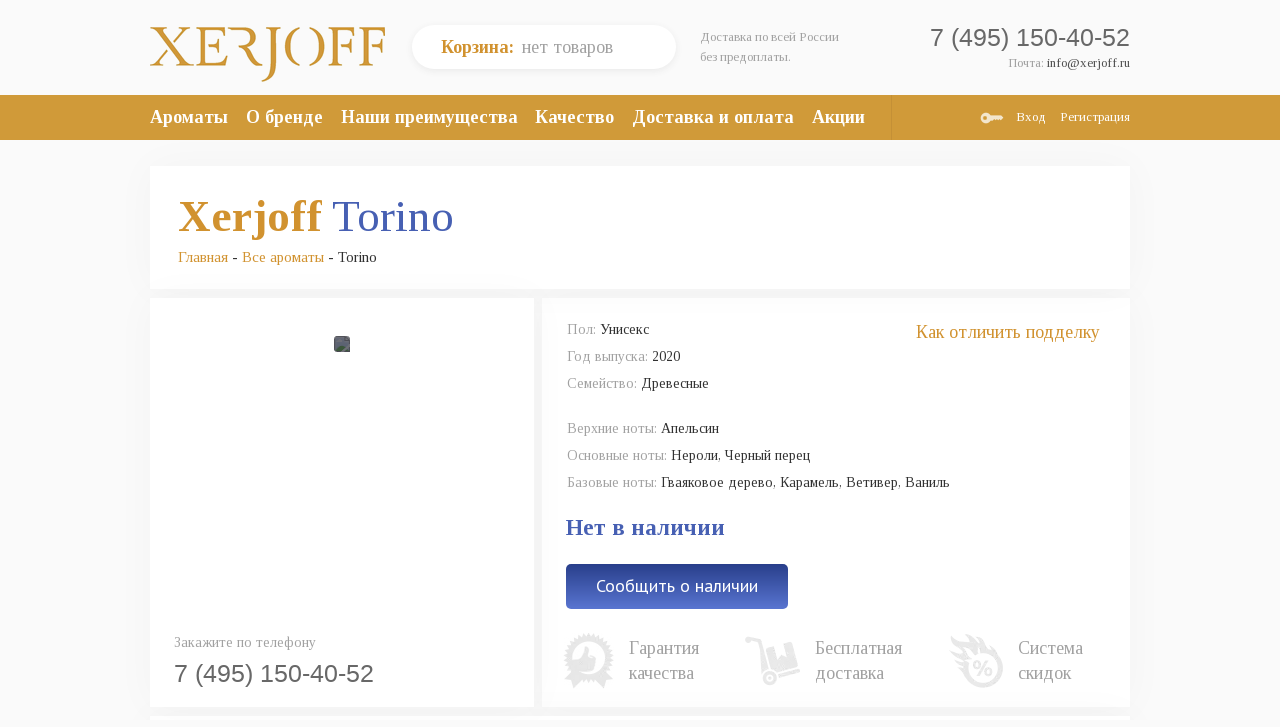

--- FILE ---
content_type: text/html; charset=UTF-8
request_url: https://xerjoff.ru/shooting-starstorino
body_size: 8634
content:
<!DOCTYPE html>
<html lang="ru">
    <head>
        <base href="https://xerjoff.ru/"/>
<meta charset="utf-8">
<meta http-equiv="x-ua-compatible" content="ie=edge">
<title>Купить Xerjoff Shooting Stars Torino (Италия) – духи Ксерджофф Шутинг Старс Торино</title>
<meta name="description" content="Низкая цена на Xerjoff Shooting Stars Torino в фирменном магазине с мужскими и женским отзывами. Заказать Ксерджофф Шутинг Старс Торино по России наложенным платежом">
<meta name="keywords"    content="Shooting Stars Torino – Шутинг Старс Торино" />
<link rel="canonical" href="https://xerjoff.ru/shooting-starstorino"/>
<meta name="viewport" content="width=device-width, initial-scale=1.0, maximum-scale=1.0, user-scalable=no" />

<link href="templates/xerjoff.ru/img/favicon.ico?v=1.2" rel="apple-touch-icon" sizes="72x72">
<link href="templates/xerjoff.ru/img/favicon.ico?v=1.2" rel="apple-touch-icon" sizes="144x144">

<link href="templates/xerjoff.ru/img/favicon.ico?v=1.2" rel="icon" type="image/vnd.microsoft.icon" sizes="196x196">
<link href="templates/xerjoff.ru/img/favicon.ico?v=1.2" rel="icon" type="image/vnd.microsoft.icon" sizes="96x96">
<link href="templates/xerjoff.ru/img/favicon.ico?v=1.2" rel="icon" type="image/vnd.microsoft.icon" sizes="32x32">
<link href="templates/xerjoff.ru/img/favicon.ico?v=1.2" rel="icon" type="image/vnd.microsoft.icon" sizes="16x16">

<link rel="stylesheet" href="fonts/fonts.css?_=11">
<link rel="stylesheet" href="templates/forall/css/allstyle.css?_=12">
<link rel="stylesheet" href="templates/xerjoff.ru/css/style.css?_=59">
<link rel="stylesheet" href="templates/forall/css/promo.css?_=0&v=1769003828">
<script src="js/jquery.js"></script>
<script src="js/jquery.number.min.js"></script>
<link href="js/bramoxzoom/bramoxzoom.css" rel="stylesheet">
<script src="js/bramoxzoom/bramoxzoom.js"></script>
<script src="js/jquery.autocompleter.min.js"></script>
<script src="js/chosen.jquery.min.js?_=1"></script>
<script src="js/jquery-ui/jquery-ui.min.js"></script>
<link rel="stylesheet" href="js/jquery-ui/jquery-ui.min.css">
<script src="js/modal.min.js"></script>
<script src="js/script.js?_=22"></script>
<script type="text/javascript">
window.dataLayer = window.dataLayer || [];
window.whereListEvent = [];
</script>

        <link rel="stylesheet" href="templates/xerjoff.ru/css/media.css?v=1769003828">
    </head>
    <body>
    		<div class="fixed-line">
			<a href="#" class="mobile-nav-trigger f-top js-toggle-m-nav"><span><i></i></span></a>
			<div class="fixed-line-phone">7 (495) 150-40-52</div>
		</div>     
                <div class="page">
            <header class="header ">
                <div class="wrap">
                    <a href="/" class="logo" title="Xerjoff">
                        <img src="templates/xerjoff.ru/img/logo.png" alt="Xerjoff">
                    </a>
                    <div class="basket-box cart_informer">
                          <div class="empty">
    <div class="link">Корзина:</div>
    <div class="goods">нет товаров</div>
  </div>
                    </div>
                    <p class="head-text">Доставка по всей России<br>без предоплаты.</p>

                    <div class="head-info">
                        <div class="head-phone">7 (495) 150-40-52</div>
                        <div class="head-city">Почта: <a href="mailto:info@xerjoff.ru" class="choise-region">info@xerjoff.ru</a></div>
                    </div>

                    <div class="fly-cart" >
                        <div class="fly cart_informer">
                              <div class="empty">
    <div class="link">Корзина:</div>
    <div class="goods">нет товаров</div>
  </div>
                        </div>
                    </div>
                        <div class="login-box esc-hidden-desktop esc-hidden-laptop">
                                                            <a href="user/login" class="login-box__link"><i class="login-box__icon icon"></i>Вход</a>
                                <a href="user/register" class="login-box__link">Регистрация</a>
                                                    </div>                     
                </div>

                <nav class="nav">
                    <div class="wrap">
                        <ul class="nav__list">
                            <li class="nav__item">
    <a class="nav__link" href="products">Ароматы</a>
</li>
<li class="nav__item">
    <a class="nav__link" href="o-brende">О бренде</a>
</li>
<li class="nav__item">
    <a class="nav__link" href="nashi-preimuschestva">Наши преимущества</a>
</li>
<li class="nav__item">
    <a class="nav__link" href="kachestvo">Качество</a>
</li>
<li class="nav__item">
    <a class="nav__link" href="dostavka-i-oplata">Доставка и оплата</a>
</li>
<li class="nav__item">
    <a class="nav__link" href="aktsii">Акции</a>
</li>                        </ul>

                        <div class="login-box">
                                                            <a href="user/login" class="login-box__link"><i class="login-box__icon icon"></i>Вход</a>
                                <a href="user/register" class="login-box__link">Регистрация</a>
                                                    </div>
                    </div>
                </nav>
 				<a href="#" class="mobile-nav-trigger js-toggle-m-nav"><span><i></i></span><strong>Навигация</strong></a>
				<div class="m-nav-overlay js-toggle-m-nav"></div>
				<div class="m-nav">
					<div class="m-nav-inner">
						<div class="m-nav-header">
							<div class="m-header-logo">
								<img src="templates/xerjoff.ru/img/logo.png" alt="Xerjoff">
							</div>
						</div>
						<ul class="m-nav-l">
							<li class="nav__item">
    <a class="nav__link" href="products">Ароматы</a>
</li>
<li class="nav__item">
    <a class="nav__link" href="o-brende">О бренде</a>
</li>
<li class="nav__item">
    <a class="nav__link" href="nashi-preimuschestva">Наши преимущества</a>
</li>
<li class="nav__item">
    <a class="nav__link" href="kachestvo">Качество</a>
</li>
<li class="nav__item">
    <a class="nav__link" href="dostavka-i-oplata">Доставка и оплата</a>
</li>
<li class="nav__item">
    <a class="nav__link" href="aktsii">Акции</a>
</li>						</ul>
					</div>
				</div>                 
                <div class="wrap">

                </div>
            </header>           
                <main class="content wrap">
                <section class="middle">
                    <article class="goods">
    <header class="goods__header content-box">
        <h1 class="goods__title"><a href="products">Xerjoff</a> Torino</h1>
        <!-- Хлебные крошки /-->
<div id="path" vocab="http://schema.org/" typeof="BreadcrumbList">
<span  property="itemListElement" typeof="ListItem"><a href="/" property="item" typeof="WebPage"><span property="name">Главная</span></a>
<meta property="position" content="1">
</span>
- <span  property="itemListElement" typeof="ListItem"><a href="/products" property="item" typeof="WebPage"><span property="name">Все ароматы</span></a>
<meta property="position" content="2">
</span>
  - Torino</div>
<!-- Хлебные крошки #End /-->
    </header>

    <div class="goods__main">
        <aside class="goods__img-box prod">
                            <div class="goods__img-link">
                                    <a href="https://xerjoff.ru/cache/16243887740.1200x1200w.jpg?e9abcf4f458c8399a51bfb31a53480d1" data-options="zoomMode: magnifier; hint: off; lazyZoom: false" class="BramoxZoom" id="BramoxZoomBig">
                        <img src="https://xerjoff.ru/cache/16243887740.360x600.jpg?4d64f13a9aa7b3869db685276e5faac4" alt="Torino" title="Купить Torino" class="goods__img">
                    </a>
                    <span class="goods__img-overlay"></span>
                </div>
                                                    <div class="goods__phone-box">Закажите по телефону <strong class="goods__phone">7 (495) 150-40-52</strong></div>
                        </aside>
        <div class="goods__rule"></div>
        <div class="goods__info">
            <div class="goods__inner-wrap">
                <div id="zoom-container"></div>
                                                            <a href="kachestvo" class="goods__link detect-fake">Как отличить подделку</a>
                                                        <ul class="goods__features goods__features--narrow">
                                                                        <li class="goods__features-item">Пол: <b>Унисекс</b></li>
                                                                                                        <li class="goods__features-item">Год выпуска: <b>2020</b></li>
                                                                                                        <li class="goods__features-item">Семейство: <b>Древесные</b></li>
                                                                                                                                                                                                                                                                    </ul>
                <ul class="goods__features">
                                                                                                                                                                                                                        <li class="goods__features-item">Верхние ноты: <b>Апельсин</b></li>
                                                                                                        <li class="goods__features-item">Основные ноты: <b>Нероли, Черный перец</b></li>
                                                                                                        <li class="goods__features-item">Базовые ноты: <b>Гваяковое дерево, Карамель, Ветивер, Ваниль </b></li>
                                                                                                                    </ul>
                
            </div>
                        <div class="goods__list produsts-list">
                                <div style="margin-left: 24px;">
                <h2>Нет в наличии</h2>
                <button class="btn bis-btn btn--no-icon" data-toggle="modal" data-target="#modal-add-bis" data-id="4116">Сообщить о наличии</button>
                </div>
                            </div>


                            <ul class="goods__logos">
                    <li class="goods__logos-item">
                        <img src="templates/forall/img/logos/goods-logo-1.png" alt="logo" class="goods__logos-img">
                        <span class="goods__logos-text">Гарантия качества</span>
                    </li>
                    <li class="goods__logos-item">
                        <img src="templates/forall/img/logos/goods-logo-2.png" alt="logo" class="goods__logos-img">
                        <span class="goods__logos-text">Бесплатная доставка</span>
                    </li>
                    <li class="goods__logos-item">
                        <img src="templates/forall/img/logos/goods-logo-3.png" alt="logo" class="goods__logos-img">
                        <span class="goods__logos-text">Система скидок</span>
                    </li>
                </ul>
                    </div>
    </div>

            <div class="goods__desc content-box">
            <h2>Описание аромата</h2>
            <div class="goods__text"><p style="text-align: justify;">Xerjoff Shooting Stars Torino – мужская и женская композиция 2020 года, она относится к древесным группам. Вступление аромата играет нотами бразильского апельсина, окутанного приятным цитрусовым послевкусием. Сердечные мотивы основаны на пряном черном перце с окружении ароматных нероли. База звучит очень мелодично, раскрывается утонченной сахарной бурбонской ванилью в дополнении с карамелью, приятными мелодиями гваяка. Чтобы<strong style="background-color: initial;"> купить</strong> парфюм «Ксерджофф Шутинг Старс Торино», достаточно воспользоваться предложением нашего магазина.</p></div>
        </div>
    </article>

    
<div class="cf">
    <div class="delivery-logos content-box">
        <h2 class="flush--bottom">Способы доставки:</h2>
        <div class="logos-list">
            <div class="logos-list__link">
                <div class="logos-list__img-wrap"><img src="templates/forall/img/logos/logo-1.png" alt="Почта России" class="logos-list__img"></div>
                <span class="logos-list__text">Почта России</span>
            </div>
            <div class="logos-list__link">
                <div class="logos-list__img-wrap"><img src="templates/forall/img/logos/logo-2.png" alt="EMS" class="logos-list__img"></div>
                <span class="logos-list__text">EMS</span>
            </div>
            <div class="logos-list__link">
                <div class="logos-list__img-wrap"><img src="templates/forall/img/logos/logo-3.png" alt="Курьер" class="logos-list__img"></div>
                <span class="logos-list__text">Курьер</span>
            </div>
            <div class="logos-list__link">
                <div class="logos-list__img-wrap"><img src="templates/forall/img/logos/logo-4.png" alt="Pickpoint" class="logos-list__img"></div>
                <span class="logos-list__text">Pickpoint</span>
            </div>
        </div>
    </div>
    <div class="payment-logos content-box">
        <h2 class="flush--bottom">Способы оплаты:</h2>
        <div class="logos-list">
            <div class="logos-list__link">
                <div class="logos-list__img-wrap"><img src="templates/forall/img/logos/logo-5.png" alt="Яндекс Деньги" class="logos-list__img"></div>
                <span class="logos-list__text">Яндекс Деньги</span>
            </div>
            <div class="logos-list__link">
                <div class="logos-list__img-wrap"><img src="templates/forall/img/logos/logo-6.png" alt="Webmoney" class="logos-list__img"></div>
                <span class="logos-list__text">Webmoney</span>
            </div>
            <div class="logos-list__link">
                <div class="logos-list__img-wrap"><img src="templates/forall/img/logos/logo-7.png" alt="Кредитной  картой" class="logos-list__img"></div>
                <span class="logos-list__text">Кредитной  картой</span>
            </div>
            <div class="logos-list__link">
                <div class="logos-list__img-wrap"><img src="templates/forall/img/logos/logo-8.png" alt="Наложным платежом" class="logos-list__img"></div>
                <span class="logos-list__text">Наложным платежом</span>
            </div>
        </div>
    </div>
    </div>

<section class="reviews content-box">
    <header class="reviews__header">
        <h2 class="reviews__title">Отзывы покупателей</h2>
        <button class="reviews__btn jsonly" type="button">Добавить отзыв</button>
    </header>
    <div class="reviews__item danke">Спасибо! Ваш отзыв будет опубликован после проверки.</div>
    <div class="add-review-form">
        <div class="close"></div>
        <form method="post" id="form-add-review">
            <input type="hidden" name="product_id" value="4116">
            <a class="reviews__hide" href="#">Закрыть</a>
            <label class="form__label">
                <span class="form__text">Имя</span>
                <input type="text" class="text-input text-input--lg form__input" name="name" value="">
            </label>
            <label class="form__label">
                <span class="form__text">Email</span>
                <input type="email" class="text-input text-input--lg form__input" name="email" value="" placeholder="Ваш адрес не публикуется">
            </label>
            <label class="form__label">
                <span class="form__text">Отзыв</span>
                <textarea name="text" class="textarea form__textarea"></textarea>
            </label>
                            <label class="form__label">
                    <span class="form__text form__text--captcha">Введите <br>символы</span>
                    <input class="text-input text-input--tiny form__input" id="capcha" type="text" name="g-recaptcha-response">
                    <img src="captcha/image.php?5505" alt='captcha' id="capcodeimg" class="form__img">
                </label>
                        	    <label class="form__label">
                <span class="form__text"></span>
                <input type="checkbox" name="subscribe" value="1" checked>
                Подписаться на специальные акции и предложения
            </label>
                        <div class="form__btn-box">
                <span class="form-errors error"></span>
                <input type="submit" name="comment" class="btn btn--lg form__btn" value="Разместить отзыв">
            </div>
        </form>
    </div>

        <div class="comments__box">
                    <div class="reviews__item">
                <cite class="reviews__author">
                    Kristina.R, <time class="reviews__date" datetime="2025-06-28 00:00:00">28.06.2025:</time> пишет
                </cite>
                <p class="reviews__text">Ношу его в основном в прохладное время года, тогда он раскрывается особенно красиво. Стойкость впечатляет.</p>
				            </div>
                                        <div class="reviews__item">
                <cite class="reviews__author">
                    AlexeyT, <time class="reviews__date" datetime="2025-04-07 00:00:00">07.04.2025:</time> пишет
                </cite>
                <p class="reviews__text">Держится долго, и это сразу заметно. Качественный и стильный парфюм.</p>
				            </div>
                                        <div class="reviews__item">
                <cite class="reviews__author">
                    Oleg_Smile77, <time class="reviews__date" datetime="2024-12-19 00:00:00">19.12.2024:</time> пишет
                </cite>
                <p class="reviews__text">Получил в подарок и теперь пользуюсь почти каждый день. Аромат дорогой и необычный.</p>
				            </div>
                                        <div class="reviews__item">
                <cite class="reviews__author">
                    Liza_Belova, <time class="reviews__date" datetime="2024-11-10 00:00:00">10.11.2024:</time> пишет
                </cite>
                <p class="reviews__text">Для меня этот аромат как маленькое путешествие — вначале лёгкость, а потом насыщенность и тепло.</p>
				            </div>
                                        <div class="reviews__item">
                <cite class="reviews__author">
                    Pavel_Ivanov, <time class="reviews__date" datetime="2024-09-05 00:00:00">05.09.2024:</time> пишет
                </cite>
                <p class="reviews__text">Мне понравилось сочетание свежести и глубины. На работе коллеги спрашивали, что за аромат.</p>
				            </div>
                                        <div class="reviews__item">
                <cite class="reviews__author">
                    Viktoria N., <time class="reviews__date" datetime="2023-07-21 00:00:00">21.07.2023:</time> пишет
                </cite>
                <p class="reviews__text">Чувствую себя с ним увереннее. Очень красивое и гармоничное звучание.</p>
				            </div>
                                        <div class="reviews__item">
                <cite class="reviews__author">
                    Dmitry_Sokol, <time class="reviews__date" datetime="2023-03-02 00:00:00">02.03.2023:</time> пишет
                </cite>
                <p class="reviews__text">Купил вслепую и остался доволен. Очень мужской, но не грубый, в нём есть мягкость.</p>
				            </div>
                                        <div class="reviews__item">
                <cite class="reviews__author">
                    Анна Кравцова, <time class="reviews__date" datetime="2023-01-17 00:00:00">17.01.2023:</time> пишет
                </cite>
                <p class="reviews__text">Запах получился очень выразительным и необычным. Он раскрывается на коже постепенно и звучит по-разному в течение дня.</p>
				            </div>
                                            </div>
                    </section>
<div class="modal" id="modal-pre-order">
  <div class="modal__window">
    <form action="?" class="form form--modal form--horizontal js-validate" method="post">
      <input type="hidden" name="variant_id" value="4116">
      <input type="hidden" name="amount" value="1">
                <label for="modal-user-name-2" class="form__label">
        <span class="form__text">Представьтесь</span>
          <input type="text" id="modal-user-name-2" class="text-input text-input--lg form__input" name="name" value="">
        </label>
                <label for="modal-user-phone" class="form__label">
        <span class="form__text">Телефон</span>
          <input type="tel" id="modal-user-phone" class="text-input text-input--lg form__input phoneinput" name="phone">
        </label>
      <div class="form__btn-box">
        <button class="btn form__btn">Отправить</button>
      </div>
    </form>
    <button type="button" title="Закрыть" class="modal__close-btn" data-dismiss="modal"></button>
  </div>
</div>

<div class="modal" id="modal-add-bis" data-url="/ajax/product/bis/add/1">
  <div class="modal__window">
    <form class="form form--modal form--horizontal js-validate" method="post"  id="modal-bis-form">
        <input type="hidden" name="product_id" value="4116">
        <input type="hidden" name="variant_id" id="var_id" value="">

      <label  class="form__label">
        <span class="form__text">Email</span>
        <div class="form__control">
          <input type="email" class="text-input text-input--lg form__input" name="email" value="" required>
        </div>
    </label>
                              <div class="form__btn-box">
                                      <button class="btn form__btn g-recaptcha"  data-sitekey="" data-badge='bottomleft' data-callback="onSubmit_bis">Отправить</button>
                                      </div>
    </form>
    <button type="button" title="Закрыть" class="modal__close-btn" data-dismiss="modal"></button>
  </div>
</div>

<div class="modal modal--small" id="modal-pre-order-success">
  <div class="modal__window text-center">
    <h4 class="h2 text-primary">Сообщение успешно отправлено!</h4>
    <p>Наш менеджер свяжется с Вами, как только товар появится в наличии.</p>
    <button type="button" title="Закрыть" class="modal__close-btn" data-dismiss="modal"></button>
  </div>
</div>

 

<script>
    dataLayer.push({ ecommerce: null });
    dataLayer.push({
        event: "view_item",
        ecommerce: {
            currency: "RUB",
            value: 0,
            items: [
                            ]
        }
    });

    // console.log(dataLayer[2].ecommerce.items);
</script>



<script type="application/ld+json">
{
  "@context": "http://schema.org/",
  "@type": "Product",
  "name": "Torino",
  "image": "https://xerjoff.ru/cache/16243887740.800x600w.jpg?1fe244199f054e0e62c27efeb9e7872f",
  "sku": "4116",
  "description": " Xerjoff Shooting Stars Torino – мужская и женская композиция 2020 года, она относится к древесным группам. Вступление аромата играет нотами бразильского апельсина, окутанного ...",
  "mpn": "",
  "brand": {
    "@type": "Brand",
    "name": "Xerjoff"
  },

  "aggregateRating": {
    "@type": "AggregateRating",
    "ratingValue": "5",
    "reviewCount": "8"
  },

    "review": [
    {
      "@type": "Review",
      "author": "Kristina.R",
      "datePublished": "2025-06-28",
      "description": "Ношу его в основном в прохладное время года, тогда он раскрывается особенно красиво. Стойкость впечатляет.",
	"reviewRating": {
        "@type": "Rating",
        "bestRating": "5",
        "ratingValue": "5",
        "worstRating": "1"
      }
    },{
      "@type": "Review",
      "author": "AlexeyT",
      "datePublished": "2025-04-07",
      "description": "Держится долго, и это сразу заметно. Качественный и стильный парфюм.",
	"reviewRating": {
        "@type": "Rating",
        "bestRating": "5",
        "ratingValue": "5",
        "worstRating": "1"
      }
    },{
      "@type": "Review",
      "author": "Oleg_Smile77",
      "datePublished": "2024-12-19",
      "description": "Получил в подарок и теперь пользуюсь почти каждый день. Аромат дорогой и необычный.",
	"reviewRating": {
        "@type": "Rating",
        "bestRating": "5",
        "ratingValue": "5",
        "worstRating": "1"
      }
    },{
      "@type": "Review",
      "author": "Liza_Belova",
      "datePublished": "2024-11-10",
      "description": "Для меня этот аромат как маленькое путешествие — вначале лёгкость, а потом насыщенность и тепло.",
	"reviewRating": {
        "@type": "Rating",
        "bestRating": "5",
        "ratingValue": "5",
        "worstRating": "1"
      }
    },{
      "@type": "Review",
      "author": "Pavel_Ivanov",
      "datePublished": "2024-09-05",
      "description": "Мне понравилось сочетание свежести и глубины. На работе коллеги спрашивали, что за аромат.",
	"reviewRating": {
        "@type": "Rating",
        "bestRating": "5",
        "ratingValue": "5",
        "worstRating": "1"
      }
    },{
      "@type": "Review",
      "author": "Viktoria N.",
      "datePublished": "2023-07-21",
      "description": "Чувствую себя с ним увереннее. Очень красивое и гармоничное звучание.",
	"reviewRating": {
        "@type": "Rating",
        "bestRating": "5",
        "ratingValue": "5",
        "worstRating": "1"
      }
    },{
      "@type": "Review",
      "author": "Dmitry_Sokol",
      "datePublished": "2023-03-02",
      "description": "Купил вслепую и остался доволен. Очень мужской, но не грубый, в нём есть мягкость.",
	"reviewRating": {
        "@type": "Rating",
        "bestRating": "5",
        "ratingValue": "5",
        "worstRating": "1"
      }
    },{
      "@type": "Review",
      "author": "Анна Кравцова",
      "datePublished": "2023-01-17",
      "description": "Запах получился очень выразительным и необычным. Он раскрывается на коже постепенно и звучит по-разному в течение дня.",
	"reviewRating": {
        "@type": "Rating",
        "bestRating": "5",
        "ratingValue": "5",
        "worstRating": "1"
      }
    }  ]
}
</script>


                </section>
                </main>
            <footer class="footer">
                <div class="wrap">
                    <nav class="foot-nav">
                        <ul class="foot-nav__list">
                                <li class="foot-nav__item">
        <a class="foot-nav__link" href="products">Ароматы</a>
    </li>
    <li class="foot-nav__item">
        <a class="foot-nav__link" href="o-brende">О бренде</a>
    </li>
    <li class="foot-nav__item">
        <a class="foot-nav__link" href="nashi-preimuschestva">Наши преимущества</a>
    </li>
    <li class="foot-nav__item">
        <a class="foot-nav__link" href="kachestvo">Качество</a>
    </li>
    <li class="foot-nav__item">
        <a class="foot-nav__link" href="dostavka-i-oplata">Доставка и оплата</a>
    </li>
    <li class="foot-nav__item">
        <a class="foot-nav__link" href="aktsii">Акции</a>
    </li>
    <li class="foot-nav__item">
        <a class="foot-nav__link" href="news">Новости</a>
    </li>
    <li class="foot-nav__item">
        <a class="foot-nav__link" href="contacts">Контакты</a>
    </li>
    <li class="foot-nav__item">
        <a class="foot-nav__link" href="usloviya-vozvrata">Условия возврата</a>
    </li>

                        </ul>
                    </nav>

                    <ul class="foot-features">
                        <li>
                            <img src="templates/xerjoff.ru/img/foot-feature-1.png" alt="envelope">
                            <p>Оплачивая при <br>получении вы <br>ничем не рискуете!</p>
                        </li>
                        <li>
                            <img src="templates/xerjoff.ru/img/foot-feature-2.png" alt="plane">
                            <p>Бесплатная <br>доставка <br>по всей России</p>
                        </li>
                        <li>
                            <img src="templates/xerjoff.ru/img/foot-feature-3.png" alt="ok">
                            <p>Наш магазин <br>продает только <br>подлинные&nbsp;ароматы</p>
                        </li>
                    </ul>
                    <div class="foot-phone">7 (495) 150-40-52 <p>Прием заказов по телефону <em>с 09:00 до 22:00</em> Москва, Санкт-Петербург, Россия.</p></div>
                </div>

                <div class="foot-line">
                    <div class="wrap">
                        <p class="copyright">&copy; <b>Xerjoff</b>, 2010—2026 <span>Производство: Италия</span> <span>Почта: <a href="mailto:info@xerjoff.ru">info@xerjoff.ru</a></span></p>
                        <div class="manufacturer">Разработка сайта — <a rel="nofollow" href="http://overboost.ru/" target="_blank" title="Overboost">Overboost</a>  |  <a href="sitemap">Карта сайта</a></div>
                    </div>
                </div>
            </footer>
        </div>
    <!-- Google Tag Manager (noscript) -->
<noscript><iframe src="https://www.googletagmanager.com/ns.html?id=GTM-T878DBW"
height="0" width="0" style="display:none;visibility:hidden"></iframe></noscript>
<!-- End Google Tag Manager (noscript) -->
	    	
<!-- Yandex.Metrika counter -->
<script type="text/javascript" >
(function(m,e,t,r,i,k,a){m[i]=m[i]||function(){(m[i].a=m[i].a||[]).push(arguments)};
m[i].l=1*new Date();k=e.createElement(t),a=e.getElementsByTagName(t)[0],k.async=1,k.src=r,a.parentNode.insertBefore(k,a)})
(window, document, "script", "https://mc.yandex.ru/metrika/tag.js", "ym");

ym(26761320, "init", {
clickmap:true,
trackLinks:true,
accurateTrackBounce:true,
webvisor:true,
ecommerce:"dataLayer"
});
</script>
<noscript><div><img src="https://mc.yandex.ru/watch/26761320" style="position:absolute; left:-9999px;" alt="" /></div></noscript>
	

    <!-- /Yandex.Metrika counter -->
    
                    
        <script>
            (function(i,s,o,g,r,a,m){i['GoogleAnalyticsObject']=r;i[r]=i[r]||function(){
            (i[r].q=i[r].q||[]).push(arguments)},i[r].l=1*new Date();a=s.createElement(o),
            m=s.getElementsByTagName(o)[0];a.async=1;a.src=g;m.parentNode.insertBefore(a,m)
            })(window,document,'script','//www.google-analytics.com/analytics.js','ga');

            ga('create', 'UA-56164416-1', 'auto');
            ga('require', 'linkid', 'linkid.js')
            ga('send', 'pageview');
            ga('require', 'displayfeatures');

            if(typeof googleTransaction === 'object') {
                ga('require', 'ecommerce', 'ecommerce.js');
                ga('ecommerce:addTransaction', googleTransaction);
                for(var i=0,gtl = googleTovars.length;i<gtl;i++){ga('ecommerce:addItem', {id:googleTovars[i].id, name:googleTovars[i].name, sku:googleTovars[i].sku, price:googleTovars[i].price, quantity:googleTovars[i].quantity });}
                ga('ecommerce:send');
            }
        </script>
        
        
    


    <script>
        function getCookie(name) {
            let matches = document.cookie.match(new RegExp(
                "(?:^|; )" + name.replace(/([\.$?*|{}\(\)\[\]\\\/\+^])/g, '\\$1') + "=([^;]*)"
            ));
            return matches ? decodeURIComponent(matches[1]) : undefined;
        }

        function setCookie(name, value, options = {}) {

            options = {
                path: '/',
            };

            if (options.expires instanceof Date) {
                options.expires = options.expires.toUTCString();
            }

            let updatedCookie = encodeURIComponent(name) + "=" + encodeURIComponent(value);

            for (let optionKey in options) {
                updatedCookie += "; " + optionKey;
                let optionValue = options[optionKey];
                if (optionValue !== true) {
                    updatedCookie += "=" + optionValue;
                }
            }

            document.cookie = updatedCookie;
        }

        function deleteCookie(name) {
            setCookie(name, "", {
                'max-age': -1
            })
        }

        function setEventSelectItem(selector, list_name, list_id) {
            let parent = selector.parents('.js-ga-item-product');
            let ga_item_id = parent.data('ga-item-id');
            let ga_item_name = parent.data('ga-item-name');
            let ga_price = parent.data('ga-price');
            let ga_discount = parent.data('ga-discount');
            let ga_item_brand = parent.data('ga-item-brand');

            dataLayer.push({ ecommerce: null });  // Clear the previous ecommerce object.
            dataLayer.push({
                event: "select_item",
                ecommerce: {
                    item_list_id: list_id,
                    item_list_name: list_name,
                    items: [
                        {
                            item_id: ga_item_id,
                            item_name: ga_item_name,
                            item_list_name: list_name,
                            item_list_id: list_id,
                            price: ga_price,
                            discount: ga_discount,
                            item_brand: ga_item_brand
                        }
                    ]
                }
            });
        }


        console.log('"counters.tpl" - start')
        console.log(window.dataLayer);
        console.log('"counters.tpl" - end')

        function setClickEventGA(selector, list_name, list_id) {
            $(document).on('click', selector, function () {
                window.whereListEvent = {
                    item_list_name: list_name,
                    item_list_id: list_id
                };
                setCookie('whereListEventCookie', JSON.stringify(window.whereListEvent), {'max-age': 864000});
                setEventSelectItem($(this), list_name, list_id);
            });
        }

    </script>


    <script>
        setClickEventGA('.product_page-main a', 'Товары на главной', 'tovary-na-glavnoj');
        setClickEventGA('#sitemapProductsList a', 'Карта сайта', 'karta-sajta');
        setClickEventGA('.js-ga-item-product .produsts-list__link', 'Товары в корзине', 'tovary-v-korzine');
        console.log(getCookie('whereListEventCookie'))
    </script>

<script>
    deleteCookie('whereListEventCookie');
</script>

    </body>
</html>
<!--0.06004810333252<br>876560-->

--- FILE ---
content_type: text/css
request_url: https://xerjoff.ru/templates/xerjoff.ru/css/style.css?_=59
body_size: 15730
content:
@import url(https://fonts.googleapis.com/css?family=PT+Sans|Tinos:400,700&subset=latin,cyrillic);

*,
*:before,
*:after {
  -webkit-box-sizing: border-box;
  -moz-box-sizing: border-box;
  box-sizing: border-box;
}

html,
body,
div,
span,
object,
iframe,
h1,
h2,
h3,
h4,
h5,
h6,
p,
blockquote,
pre,
abbr,
address,
cite,
code,
del,
dfn,
em,
img,
ins,
kbd,
q,
samp,
small,
strong,
sub,
sup,
var,
b,
i,
dl,
dt,
dd,
ol,
ul,
li,
fieldset,
form,
label,
legend,
table,
caption,
tbody,
tfoot,
thead,
tr,
th,
td,
article,
aside,
canvas,
details,
figcaption,
figure,
footer,
header,
hgroup,
menu,
nav,
section,
summary,
time,
mark,
audio,
video {
  margin: 0;
  padding: 0;
  border: 0;
  outline: 0;
  font-size: 100%;
  vertical-align: baseline;
  background: transparent;
}

html {
  font-family: sans-serif;
  -ms-text-size-adjust: 100%;
  -webkit-text-size-adjust: 100%;
}

body {
  line-height: 1;
}

article,
aside,
details,
figcaption,
figure,
footer,
header,
hgroup,
main,
nav,
section,
summary {
  display: block;
}

audio,
canvas,
progress,
video {
  display: inline-block;
  vertical-align: baseline;
}

audio:not([controls]) {
  display: none;
  height: 0;
}

[hidden],
template {
  display: none;
}

a {
  background: transparent;
}

a:active,
a:hover {
  outline: 0;
}

abbr[title] {
  border-bottom: 1px dotted;
}

b,
strong {
  font-weight: bold;
}

dfn {
  font-style: italic;
}

h1 {
  font-size: 2em;
  margin: 0.67em 0;
}

mark {
  background: #FF0;
  color: #000;
}

small {
  font-size: 80%;
}

sub,
sup {
  font-size: 75%;
  line-height: 0;
  position: relative;
  vertical-align: baseline;
}

sup {
  top: -0.5em;
}

sub {
  bottom: -0.25em;
}

img {
  border: 0;
}

svg:not(:root) {
  overflow: hidden;
}

figure {
  margin: 1em 40px;
}

hr {
  -moz-box-sizing: content-box;
  -webkit-box-sizing: content-box;
  box-sizing: content-box;
  height: 0;
}

pre {
  overflow: auto;
}

code,
kbd,
pre,
samp {
  font-family: monospace, monospace;
  font-size: 1em;
}

button,
input,
optgroup,
select,
textarea {
  color: inherit;
  font: inherit;
  margin: 0;
}

button {
  overflow: visible;
}

button,
select {
  text-transform: none;
}

button,
html input[type="button"],
input[type="reset"],
input[type="submit"] {
  -webkit-appearance: button;
  cursor: pointer;
}

button[disabled],
html input[disabled] {
  cursor: default;
}

button::-moz-focus-inner,
input::-moz-focus-inner {
  border: 0;
  padding: 0;
}

input {
  line-height: normal;
}

input[type="checkbox"],
input[type="radio"] {
  -webkit-box-sizing: border-box;
  -moz-box-sizing: border-box;
  box-sizing: border-box;
  padding: 0;
}

input[type="number"]::-webkit-inner-spin-button,
input[type="number"]::-webkit-outer-spin-button {
  height: auto;
}

input[type="search"] {
  -webkit-appearance: textfield;
  -moz-box-sizing: content-box;
  -webkit-box-sizing: content-box;
  box-sizing: content-box;
}

input[type="search"]::-webkit-search-cancel-button,
input[type="search"]::-webkit-search-decoration {
  -webkit-appearance: none;
}

fieldset {
  border: 1px solid #C0C0C0;
  margin: 0 2px;
  padding: 0.35em 0.625em 0.75em;
}

legend {
  border: 0;
  padding: 0;
}

textarea {
  overflow: auto;
}

optgroup {
  font-weight: bold;
}

table {
  border-collapse: collapse;
  border-spacing: 0;
}

td,
th {
  padding: 0;
}

@media print {
  * {
    background: transparent !important;
    color: #000 !important;
    -webkit-box-shadow: none !important;
    box-shadow: none !important;
    text-shadow: none !important;
  }
  
  a,
  a:visited {
    text-decoration: underline;
  }
  
  a[href]:after {
    content: " (" attr(href) ")";
  }
  
  abbr[title]:after {
    content: " (" attr(title) ")";
  }
  
  .ir a:after,
  a[href^="javascript:"]:after,
  a[href^="#"]:after {
    content: "";
  }
  
  pre,
  blockquote {
    border: 1px solid #999;
    page-break-inside: avoid;
  }
  
  thead {
    display: table-header-group;
  }
  
  tr,
  img {
    page-break-inside: avoid;
  }
  
  img {
    max-width: 100% !important;
  }
  
  /*  @  page {
    margin: 0.5cm;
  }
  */
  p,
  h2,
  h3 {
    orphans: 3;
    widows: 3;
  }
  
  h2,
  h3 {
    page-break-after: avoid;
  }
}

.page:after,
.middle:after,
.wrap:after,
.cf:after,
.clearfix:after,
.pager__list:after,
.breadcrumbs:after,
.head-line:after,
.content:after,
.products:after,
.articles:after,
.term:after,
.account__info:after,
.delivery__radio:after,
.delivery__row:after,
.form__label:after,
.advantages:after,
.goods__features:after,
.reviews__header:after {
  content: "";
  display: table;
  clear: both;
}

.icon {
  display: inline-block;
  vertical-align: middle;
  position: relative;
}

.fixed-basket {
  -webkit-animation-duration: 1s;
  animation-duration: 1s;
  -webkit-animation-fill-mode: both;
  animation-fill-mode: both;
}

.fixed-basket:hover {
  -webkit-animation-name: bounce;
  animation-name: bounce;
}

html {
  font-size: 62.5%;
}

body {
  font-size: 15px;
  font-size: 1.5rem;
  line-height: 1.8;
  font-family: 'Tinos', Georgia, serif;
}

html,
button,
input,
select,
textarea {
  color: #303030;
}

a {
  color: #D1922F;
  -webkit-transition: color 0.15s ease;
  transition: color 0.15s ease;
}

a:hover {
  color: #A87525;
}

a:active {
  color: #4F84D8;
}

html {
  height: 100%;
  -webkit-font-smoothing: antialiased !important;
  text-rendering: optimizelegibility;
}

body {
  height: 100%;
  background: #FAFAFA;
  -webkit-font-smoothing: antialiased !important;
  text-rendering: optimizelegibility;
}

address {
  font-style: normal;
}

p {
  margin: 0 0 16px 0;
}

ol,
ul {
  list-style-type: none;
}

a {
  text-decoration: none;
}

em {
  font-style: normal;
}

strong {
  font-weight: normal;
}

abbr[title] {
  border-bottom: none;
}

b {
  font-weight: normal;
}

img,
embed,
object,
video {
  max-width: 100%;
  height: auto;
}

img {
  vertical-align: middle;
}

input,
button,
textarea,
select {
  outline: none;
  border: none;
}

input:focus,
button:focus,
textarea:focus,
select:focus {
  outline: none;
}

fieldset {
  border: 0;
  margin: 0;
  padding: 0;
}

textarea {
  resize: vertical;
}

input::-webkit-input-placeholder,
textarea::-webkit-input-placeholder {
  font-size: 14px;
  font-size: 1.4rem;
  color: #CFD0DB;
}

input::-moz-placeholder,
textarea::-moz-placeholder {
  font-size: 14px;
  font-size: 1.4rem;
  color: #CFD0DB;
}

input:-moz-placeholder,
textarea:-moz-placeholder {
  font-size: 14px;
  font-size: 1.4rem;
  color: #CFD0DB;
}

input:-ms-input-placeholder,
textarea:-ms-input-placeholder {
  font-size: 14px;
  font-size: 1.4rem;
  color: #CFD0DB;
}

.page:not(.contentbody) {
  position: relative;
  min-width: 320px;
  min-height: 100%;
  padding-bottom: 254px;
}

.wrap {
  position: relative;
  max-width: 1000px;
  padding: 0 10px;
  margin: 0 auto;
}

.content-box,
.page .page-title,
.page.contentbody .content {
  padding: 28px;
  margin-bottom: 9px;
  background-color: #FFF;
  -moz-box-shadow: 0 0 40px rgba(0,0,0,.03);
  -webkit-box-shadow: 0 0 40px rgba(0,0,0,.03);
  box-shadow: 0 0 40px rgba(0, 0, 0, 0.03);
}

.content-box h1,
.page .page-title h1 {
  margin: 0;
}

.push {
  margin: 28px !important;
}

.push--top {
  margin-top: 28px !important;
}

.push--right {
  margin-right: 28px !important;
}

.push--bottom {
  margin-bottom: 28px !important;
}

.push--left {
  margin-left: 28px !important;
}

.push--ends {
  margin-top: 28px !important;
  margin-bottom: 28px !important;
}

.push--sides {
  margin-right: 28px !important;
  margin-left: 28px !important;
}

.push-half {
  margin: 14px !important;
}

.push-half--top {
  margin-top: 14px !important;
}

.push-half--right {
  margin-right: 14px !important;
}

.push-half--bottom {
  margin-bottom: 14px !important;
}

.push-half--left {
  margin-left: 14px !important;
}

.push-half--ends {
  margin-top: 14px !important;
  margin-bottom: 14px !important;
}

.push-half--sides {
  margin-right: 14px !important;
  margin-left: 14px !important;
}

.flush {
  margin: 0 !important;
}

.flush--top {
  margin-top: 0 !important;
}

.flush--right {
  margin-right: 0 !important;
}

.flush--bottom {
  margin-bottom: 0 !important;
}

.flush--left {
  margin-left: 0 !important;
}

.flush--ends {
  margin-top: 0 !important;
  margin-bottom: 0 !important;
}

.flush--sides {
  margin-right: 0 !important;
  margin-left: 0 !important;
}

.soft {
  padding: 28px !important;
}

.soft--top {
  padding-top: 28px !important;
}

.soft--right {
  padding-right: 28px !important;
}

.soft--bottom {
  padding-bottom: 28px !important;
}

.soft--left {
  padding-left: 28px !important;
}

.soft--ends {
  padding-top: 28px !important;
  padding-bottom: 28px !important;
}

.soft--sides {
  padding-right: 28px !important;
  padding-left: 28px !important;
}

.soft-half {
  padding: 14px !important;
}

.soft-half--top {
  padding-top: 14px !important;
}

.soft-half--right {
  padding-right: 14px !important;
}

.soft-half--bottom {
  padding-bottom: 14px !important;
}

.soft-half--left {
  padding-left: 14px !important;
}

.soft-half--ends {
  padding-top: 14px !important;
  padding-bottom: 14px !important;
}

.soft-half--sides {
  padding-right: 14px !important;
  padding-left: 14px !important;
}

.hard {
  padding: 0 !important;
}

.hard--top {
  padding-top: 0 !important;
}

.hard--right {
  padding-right: 0 !important;
}

.hard--bottom {
  padding-bottom: 0 !important;
}

.hard--left {
  padding-left: 0 !important;
}

.hard--ends {
  padding-top: 0 !important;
  padding-bottom: 0 !important;
}

.hard--sides {
  padding-right: 0 !important;
  padding-left: 0 !important;
}

.clear {
  display: block;
  height: 0;
  line-height: 0;
  clear: both;
}

.float-l {
  float: left !important;
}

.float-r {
  float: right !important;
}

.hidden {
  display: none !important;
}

.invisible {
  opacity: 0;
}

.btn {
  font-size: 18px;
  font-size: 1.8rem;
  position: relative;
  display: inline-block;
  padding: 13px 30px 14px 30px;
  margin-bottom: 0;
  color: #FFF;
  line-height: 1;
  text-align: center;
  text-decoration: none;
  font-family: 'PT Sans', sans-serif;
  white-space: nowrap;
  vertical-align: middle;
  cursor: pointer;
  border: none;
  -webkit-border-radius: 5px;
  border-radius: 5px;
  background-color: #5975D1;
  background-image: url([data-uri]);
  background-image: -moz-linear-gradient(bottom, #293F8B 0%, #5975D1 100%);
  background-image: -o-linear-gradient(bottom, #293F8B 0%, #5975D1 100%);
  background-image: -webkit-linear-gradient(bottom, #293F8B 0%, #5975D1 100%);
  background-image: linear-gradient(to bottom, #293F8B 0%, #5975D1 100%);
  -webkit-user-select: none;
  -moz-user-select: none;
  -ms-user-select: none;
  user-select: none;
}

.btn:hover {
  color: #FFF;
  text-decoration: none;
  background-color: #5975D1;
  background-image: url([data-uri]);
  background-image: -moz-linear-gradient(bottom, #2C4599 0%, #5F7CDD 100%);
  background-image: -o-linear-gradient(bottom, #2C4599 0%, #5F7CDD 100%);
  background-image: -webkit-linear-gradient(bottom, #2C4599 0%, #5F7CDD 100%);
  background-image: linear-gradient(to bottom, #2C4599 0%, #5F7CDD 100%);
}

.btn:active {
  color: #FFF;
  -webkit-box-shadow: inset 0 4px 6px rgba(0, 0, 0, 0.45);
  box-shadow: inset 0 4px 6px rgba(0, 0, 0, 0.45);
}

.btn:focus {
  outline: none;
}

.btn:disabled {
  opacity: 0.5;
  cursor: not-allowed;
}

.btn.btn--lg {
  font-size: 22px;
  font-size: 2.2rem;
  padding: 23px 37px 22px 37px;
  text-transform: uppercase;
  font-family: 'Tinos', Georgia, serif;
  font-weight: 700;
}

.btn-minus,
.btn-plus {
  position: relative;
  display: inline-block;
  width: 43px;
  height: 45px;
  -webkit-border-radius: 5px;
  border-radius: 5px;
  border: none;
  background-color: #FFF;
  cursor: pointer;
  -webkit-box-shadow: 0 2px 3px rgba(161,180,148,.2);
  box-shadow: 0 2px 3px rgba(161, 180, 148, 0.2);
}

.btn-minus:hover,
.btn-plus:hover {
  background-color: #F7F7F7;
  -webkit-box-shadow: 0 2px 3px rgba(161,180,148,.5);
  box-shadow: 0 2px 3px rgba(161, 180, 148, 0.5);
}

.btn-minus:active,
.btn-plus:active {
  -webkit-box-shadow: 0 1px 2px rgba(161,180,148,.5);
  box-shadow: 0 1px 2px rgba(161, 180, 148, 0.5);
}

.btn-minus:active:after,
.btn-plus:active:after {
  position: relative;
  top: 1px;
}

.btn-minus {
  margin-right: 4px;
}

.btn-minus:after {
  background-image: url(../img/sprite.png);
  background-position: -55px -38px;
  width: 13px;
  height: 3px;
}

.btn-plus:after {
  background-image: url(../img/sprite.png);
  background-position: -69px -33px;
  width: 13px;
  height: 13px;
}

.text-input,
.textarea {
  font-size: 14px;
  font-size: 1.4rem;
  border: 1px solid transparent;
  -webkit-border-radius: 5px;
  border-radius: 5px;
  background-color: #F9F6F0;
  color: #303030;
}

.text-input:focus,
.textarea:focus {
  border-color: #D9D3C7;
}

.text-input {
  height: 45px;
  padding: 0 11px;
  width: 240px;
}

.text-input--lg {
  width: 294px;
}

.text-input--sm {
  width: 185px;
}

.text-input--tiny {
  width: 131px;
}

.textarea {
  padding: 5px 10px 5px 11px;
  display: block;
  width: 393px;
  height: 123px;
}

.radio {
  font-size: 18px;
  font-size: 1.8rem;
  display: inline-block;
  line-height: 1;
  color: #515151;
}

.radio input[type="radio"] {
  display: none;
}

.radio i {
  background: url('../img/radio-btn.png') 0 0 no-repeat;
  width: 13px;
  height: 13px;
  margin: 2px 14px 0 0;
  float: left;
  cursor: pointer;
}

.radio input:checked + i {
  background-position: 100% 0;
}

h1,
.h1,
h2,
.h2,
h3,
.h3,
h4,
.h4,
h5,
.h5,
h6,
.h6 {
  line-height: 1;
  margin: 0 0 18px 0;
  color: #4760B3;
}

h1 {
  font-size: 45px;
  font-size: 4.5rem;
  margin-bottom: 25px;
  font-weight: 400;
}

h2 {
  font-size: 23px;
  font-size: 2.3rem;
  margin-bottom: 1.1em;
}

.overlay {
  position: fixed;
  top: 0;
  right: 0;
  bottom: 0;
  left: 0;
  z-index: 100;
  text-align: center;
  overflow-y: auto;
}

.overlay:after {
  content: '';
  display: inline-block;
  vertical-align: middle;
  height: 100%;
}

.popup {
  position: relative;
  display: inline-block;
  width: 507px;
  padding: 33px 76px 19px 33px;
  vertical-align: middle;
  text-align: left;
  background-color: #FFF;
  -webkit-box-shadow: 0 0 43px rgba(0, 0, 0, 0.22);
  box-shadow: 0 0 43px rgba(0, 0, 0, 0.22);
}

.popup__close-btn {
  position: absolute;
  top: 30px;
  right: 30px;
}

.tabs-wrap {
  margin-bottom: 23px;
  border-bottom: 1px solid #E5E6E7;
}

.tabs-wrap .tabs {
  width: 980px;
  margin: 0 auto;
  border: none;
}

.tabs {
  font-size: 18px;
  font-size: 1.8rem;
  margin-bottom: 51px;
  border-bottom: 1px solid #E5E6E7;
  color: #5A5A5A;
}

.tabs:after {
  content: '';
  display: table;
  clear: both;
}

.tabs__item {
  position: relative;
  float: left;
  color: #5A5A5A;
  border-top: 1px solid #E5E6E7;
  border-right: 1px solid #E5E6E7;
}

.tabs__item:first-child {
  border-left: 1px solid #E5E6E7;
}

.tabs__item--active {
  color: #A1A1A1;
}

.tabs__item--active a {
  cursor: default;
  color: #A1A1A1;
}

.tabs__item--active:after {
  content: '';
  position: absolute;
  top: 100%;
  left: 0;
  right: 0;
  height: 1px;
  background-color: #FAFAFA;
}

.tabs__catalog-item {
  float: right;
  border: none;
  font-family: Tahoma;
  padding-top: 5px;
}

.tabs__link {
  color: inherit;
  display: block;
  min-width: 163px;
  padding: 7px 10px 7px 10px;
  text-align: center;
}

.tabs.tabs--large {
  padding: 0 80px 0 29px;
  border-bottom: 1px solid #E5E6E7;
  font-size: 13px;
  font-size: 1.3rem;
  font-family: Tahoma;
}

.tabs.tabs--large .tabs__list {
  display: table;
  width: 100%;
}

.tabs.tabs--large .tabs__item {
  display: table-cell;
  float: none;
  background-color: #F9F1E8;
  cursor: pointer;
  line-height: 1.5;
}

.tabs.tabs--large .tabs__item:hover {
  background-color: #FCF5ED;
}

.tabs.tabs--large .tabs__item--active,
.tabs.tabs--large .tabs__item--active:hover {
  background-color: #FFF;
}

.tabs--large .tabs__item--active:after {
  background-color: #FFF;
}

.tabs.tabs--large .tabs__link {
  text-align: left;
  color: #C28F32;
  padding: 12px 12px 13px 19px;
}

.tabs--large .tabs__item--active .tabs__link {
  color: #515151;
}

.intro {
  position: relative;
  padding: 25px 28px 22px 28px;
}

.intro__text {
  margin-top: 25px;
}

.intro__text p:last-child {
  margin-bottom: 0;
}

.intro .tabs {
  position: absolute;
  top: 30px;
  right: 30px;
  z-index: 1;
  padding: 8px 29px 6px 29px;
}

.intro .tabs__item {
  margin-left: 24px;
}

.pager {
  font-size: 18px;
  font-size: 1.8rem;
  text-align: center;
  padding-top: 8px;
  margin-bottom: 3px;
  line-height: 1;
}

.pager__text {
  margin-top: 4px;
  display: inline-block;
  margin-right: 14px;
  vertical-align: middle;
  color: #999;
}

.pager__list {
  display: inline-block;
  vertical-align: middle;
}

.pager__item {
  float: left;
  margin-left: 1px;
}

.pager__item:first-child {
  margin-left: 0;
}

.pager__link {
  display: block;
  padding: 14px 17px 11px 17px;
  text-align: center;
  -webkit-border-radius: 6px;
  border-radius: 6px;
}

.pager__link:hover {
  color: #515151;
  text-decoration: none;
}

.pager__link--active {
  color: #999;
  cursor: default;
  border: 1px solid #E0E0E0;
  font-weight: 700;
}

.pager__link--active:hover {
  color: #9A9DB3;
}

.pager--dark .pager__link--active {
  background-color: #0A0C19;
}

.has-icon,
.btn-minus,
.btn-plus,
.chosen-container .chosen-single div {
  display: inline-block;
  text-align: center;
  font-size: 0;
  line-height: 0;
  white-space: nowrap;
}

.has-icon:before,
.btn-minus:before,
.btn-plus:before,
.chosen-container .chosen-single div:before {
  content: '';
  display: inline-block;
  width: 0;
  height: 100%;
  vertical-align: middle;
}

.has-icon:after,
.btn-minus:after,
.btn-plus:after,
.chosen-container .chosen-single div:after {
  content: '';
}

.has-icon i,
.btn-minus i,
.btn-plus i,
.chosen-container .chosen-single div i,
.has-icon:after,
.btn-minus:after,
.btn-plus:after,
.chosen-container .chosen-single div:after {
  position: relative;
  display: inline-block;
  vertical-align: middle;
}

.breadcrumbs {
  font-size: 13px;
  font-size: 1.3rem;
}

.breadcrumbs__item {
  float: left;
}

.breadcrumbs__item:after {
  content: '/';
  display: inline-block;
  margin: 0 10px;
}

.breadcrumbs__link {
  color: inherit;
}

.slider {
  position: relative;
}

.slider__img {
  -webkit-border-radius: 2px;
  border-radius: 2px;
}

.lead {
  font-size: 19px;
  font-size: 1.9rem;
  position: relative;
}

.table {
  width: 93.5%;
  margin: 0 auto 17px auto;
  line-height: 1.5;
}

.table__head-cell {
  padding-left: 17px;
  padding-bottom: 17px;
  text-align: left;
  color: #A1A1A1;
  font-weight: normal;
}

.table__head-cell:first-child {
  width: 18.16193%;
}

.table__head-cell:first-child + .table__head-cell {
  width: 42.99781%;
}

.table__head-cell:first-child + .table__head-cell + .table__head-cell {
  width: 17.06783%;
}

.table__cell {
  padding: 19px 15px 20px 19px;
  border: 1px solid #E5E6E7;
  color: #515151;
}

.table li {
  margin-top: 23px;
}

.table li:first-child {
  margin-top: 0;
}

.header {
  padding-top: 23px;
  margin-bottom: 26px;
  line-height: 1;
}

.header--low-offset {
  margin-bottom: 11px;
}

.logo {
  float: left;
  margin-right: 27px;
  margin-top: 4px;
}

.head-text {
  float: left;
  margin: 4px 0 0 0;
  max-width: 170px;
  font-size: 13px;
  color: #A1A1A1;
  line-height: 1.6;
}

.head-text strong {
  color: #515151;
}

.head-info {
  float: right;
  text-align: right;
}

.head-city {
  margin-top: 8px;
  font-size: 13px;
  color: #A1A1A1;
}

.head-city a {
  color: #515151;
}

.head-city a:hover,
.head-city a:active {
  color: #000;
}

.login-box {
  float: right;
  width: 24.3%;
  padding-top: 14px;
  text-align: right;
}

.login-box__link {
  margin-left: 10px;
  color: #FFF;
  font-size: 13px;
}

.login-box__link:hover,
.login-box__link:active {
  color: #515151;
}

.login-box__icon {
  background: url(../img/key.png) 0 0 no-repeat;
  width: 24px;
  height: 12px;
  margin-right: 12px;
}

.basket-box {
  margin-right: 24px;
  margin-top: 2px;
  padding: 13px 29px;
  min-width: 264px;
  border-radius: 22px;
  background-color: #FFF;
  float: left;
  box-shadow: 0 2px 7px #EAEAEA;
  font-size: 18px;
  font-size: 1.8rem;
}

.basket-box a,
.basket-box .empty {
  display: block;
}

.basket-box .goods,
.basket-box .link {
  display: inline;
}

.basket-box .goods {
  color: #A1A1A1;
}

.basket-box .empty .link {
  color: #D1922F;
}

.basket-box .link {
  margin-right: 3px;
  font-weight: 700;
}

.basket-box .link:after {
  content: ':';
}

.basket-box .empty .link:after {
  display: none;
}

.head-phone {
  font-size: 25px;
  font-size: 2.5rem;
  color: #686868;
  font-family: Arial;
  position: relative;
  top: 2px;
}

.head-phone span {
  margin-top: 4px;
  font-size: 12px;
  font-size: 1.2rem;
  display: block;
  color: #A1A1A1;
  font-family: Tahoma;
}

.nav {
  margin-top: 13px;
  background-color: #D09A39;
  color: #000;
  line-height: 1;
}

.nav:after,
.nav-box:after {
  content: '';
  display: table;
  clear: both;
}

.nav__list {
  float: left;
  width: 75.7%;
  height: 45px;
  padding: 13px 26px 0 0;
  border-right: 1px solid #C49036;
  font-size: 18px;
  font-weight: 700;
  color: #FFF;
  text-align: justify;
}

.nav__list:after {
  content: '';
  display: inline-block;
  width: 100%;
}

.nav__item {
  display: inline-block;
}

.nav__item.selected {
  color: #303030;
}

.nav__link {
  color: inherit;
}

.nav__link:hover,
.nav__link:active {
  color: #515151;
}

.nav-box {
  font-size: 14px;
  margin-bottom: 20px;
}

.nav-box__tabs {
  margin: 0;
  padding: 8px 32px;
  float: left;
  border: 1px solid #EDEDED;
  border-radius: 22px;
  font-size: inherit;
}

.nav-box__tabs .tabs__item {
  margin-left: 26px;
  color: #5A5A5A;
  border: none;
}

.nav-box__tabs .tabs__item:first-child {
  margin-left: 0;
}

.nav-box__tabs .tabs__item--active:after {
  display: none;
}

.nav-box__tabs .tabs__link {
  padding: 0;
  display: inline;
}

.nav-box__title {
  padding-top: 9px;
  margin: 0;
  font-size: 23px;
  color: #2C2C2C;
  text-align: center;
  text-transform: uppercase;
}

.nav-box__link {
  float: right;
  margin-top: 5px;
  font-size: 18px;
}

.hero {
  margin-bottom: 22px;
  position: relative;
}

.hero__inner-wrap {
  width: 980px;
  position: absolute;
  left: 50%;
  top: 0;
  margin-left: -490px;
}

.hero__img {
  margin: 0 auto;
  display: block;
}

.hero__text-box {
  position: absolute;
  top: 45px;
  right: 140px;
  width: 300px;
  text-align: center;
}

.hero__text-box p {
  font-size: 18px;
  font-size: 1.8rem;
  line-height: 24px;
  color: #ABABAB;
  margin-top: 21px;
  text-align: center;
}

.products {
  margin-bottom: 15px;
}

.product {
  float: left;
  width: 19.18367%;
  margin-right: 1.0204%;
  margin-bottom: 1.0204%;
  background-color: #FFF;
  -moz-box-shadow: 0 0 40px rgba(0,0,0,.03);
  -webkit-box-shadow: 0 0 40px rgba(0,0,0,.03);
  box-shadow: 0 0 40px rgba(0, 0, 0, 0.03);
  -webkit-transition: -webkit-box-shadow 0.3s ease;
  transition: box-shadow 0.3s ease;
  font-size: 21px;
  font-size: 2.1rem;
  text-align: center;
}

.product:hover {
  -moz-box-shadow: 0 0 30px rgba(0,0,0,0.15);
  -webkit-box-shadow: 0 0 30px rgba(0,0,0,0.15);
  box-shadow: 0 0 30px rgba(0, 0, 0, 0.15);
}

.product:nth-child(5n) {
  margin-right: 0;
}

.product:nth-child(5n+1) {
  clear: left;
}

.product__link {
  display: block;
  width: 100%;
  min-height: 326px;
  padding: 5px 10px 8px 10px;
  color: #4760B3;
}

.product__hint {
  font-size: 13px;
  font-size: 1.3rem;
  color: #A1A1A1;
}

.product__img-box {
  height: 190px;
  line-height: 190px;
  margin: 5px 0 9px 0;
}

.product__img {
  max-height: 100%;
}

.product__title {
  margin-bottom: -8px;
  min-height: 60px;
  color: inherit;
  line-height: 1.3;
  font-size: 1.5rem;
  font-weight: 700;
}

.product__price {
  font-size: 13px;
  font-size: 1.3rem;
  color: #A1A1A1;
}

.product__price span {
  color: #363636;
}

.articles {
  margin-top: 25px;
}

.article {
  float: left;
  width: 32.65306%;
  margin-left: 0.91836%;
  margin-left: 1.02040%;
  padding: 21px 20px 17px 24px;
  border: 1px solid #E6E6E6;
  font-size: 14px;
  min-height: 288px;
}

.article:first-child {
  margin-left: 0;
}

.article__title {
  color: #2C2C2C;
  font-size: 18px;
  font-size: 1.8rem;
  margin-bottom: 15px;
}

.article__text {
  margin-bottom: 8px;
  text-align: left;
  line-height: 1.75;
  color: #A1A1A1;
}

.article__title a,
.article__text a {
  color: inherit;
}

.article__text a:hover {
  color: #303030;
}

.article__title a:hover {
  color: #A1A1A1;
}

.article__date {
  color: #363636;
}

.about-us {
  padding: 20px 25px 20px 25px;
  margin-top: 20px;
  background-color: #FFF;
  -webkit-box-shadow: 0 0 12px 3px #F0F0F0;
  box-shadow: 0 0 12px 3px #F0F0F0;
}

.about-us__title {
  font-size: 21px;
  margin-bottom: 0.95em;
}

.about-us__text {
  overflow: hidden;
  -webkit-transition: max-height 0.5s ease;
  transition: max-height 0.5s ease;
}

.about-us__text--visible {
  max-height: 1000px !important;
}

.term {
  margin: 25px 0 9px 0;
  color: #A1A1A1;
}

.term__item {
  float: left;
  width: 34.77778%;
  margin-right: 3.22222%;
}

.term__item:last-child {
  margin-right: 0;
  max-width: 23.33333%;
}

.term__item .term__select {
  display: block;
  margin-top: 10px;
  width: 100%;
}

.term strong {
  font-size: 35px;
  font-size: 3.5rem;
  display: block;
  margin-top: 6px;
  color: #515151;
  text-align: center;
  line-height: 1.3;
}

.logos {
  margin: 48px 0 12px 0;
  text-align: center;
}

.logos__item {
  opacity: 0.4;
  margin-left: 24px;
}

.logos__item:first-child {
  margin-left: 0;
}

.logos__item:hover {
  opacity: 0.7;
}

.logos-roll {
  margin: 32px 0 6px 0;
  text-align: center;
}

.logos-roll li {
  display: inline-block;
  vertical-align: top;
  margin-left: 28px;
}

.logos-roll li:first-child {
  margin-left: 0;
}

.fixed-basket {
  position: absolute;
  z-index: 10;
  top: 192px;
  left: 100%;
  margin-left: 21px;
  max-width: 160px;
  color: #838599;
  text-align: center;
  white-space: nowrap;
}

.fixed-basket__icon {
  margin-bottom: 6px;
  display: block;
  -webkit-transition: -webkit-transform 0.15s ease;
  transition: transform 0.15s ease;
}

.fixed-basket__icon:after {
  background-image: url(../img/sprite.png);
  background-position: 0px 0px;
  width: 55px;
  height: 59px;
}

.fixed-basket__link {
  font-size: 21px;
  font-size: 2.1rem;
  display: block;
  margin-bottom: -3px;
  color: #FFD36F;
}

.fixed-basket__link:hover {
  color: #FFBC22;
}

.account {
  display: table;
  width: 100%;
  margin-bottom: 10px;
}

.account__info-wrap .row {
  color: #A1A1A1;
}

.account__info-wrap .row span {
  margin-right: 3px;
}

.account__rule {
  display: table-cell;
  width: 9px;
}

.account__sidebar,
.account__main {
  display: table-cell;
  background-color: #FFF;
  -moz-box-shadow: 0 0 40px rgba(0,0,0,.03);
  -webkit-box-shadow: 0 0 40px rgba(0,0,0,.03);
  box-shadow: 0 0 40px rgba(0, 0, 0, 0.03);
}

.account__sidebar {
  width: 22.4487%;
  padding: 18px 10px 100px 28px;
}

.account__main {
  vertical-align: top;
}

.account__nav {
  font-size: 18px;
  font-size: 1.8rem;
  line-height: 1.3;
}

.account__nav li {
  margin-bottom: 15px;
}

.account__nav .active {
  color: #303030;
}

.account__info-wrap {
  padding: 21px 26px;
  background-color: #F9F2EA;
  color: #A59281;
}

.account__info-text {
  float: left;
  width: 74.5%;
  padding-right: 5%;
}

.account__info-text span {
  margin-left: 28px;
}

.account__info-text span:first-child {
  margin-left: 0;
}

.account__info-status {
  float: left;
  width: 25%;
}

.account__list {
  counter-reset: list;
  font-size: 15px;
  font-size: 1.5rem;
  line-height: 1.4;
}

.account__item {
  position: relative;
  margin-bottom: 12px;
  padding-left: 32px;
  overflow: hidden;
}

.account__item:before {
  position: absolute;
  left: 0;
  top: 0;
  margin-right: 16px;
  counter-increment: list;
  content: counter(list) '.';
  color: #77603F;
}

.account__link {
  float: left;
  width: 73.5%;
  padding-right: 5%;
  color: #C28F32;
}

.account__price,
.account__item .count {
  float: left;
  width: 25%;
  color: #77603F;
}

.account__item .count {
  width: auto;
  margin-right: 20px;
}

.account__total {
  font-size: 18px;
  font-size: 1.8rem;
  display: block;
  margin: 25px 95px 6px 0;
  text-align: right;
  color: #77603F;
  font-weight: 700;
}

.account__total + .account__total {
  margin-top: 10px;
  margin-bottom: 0;
}

.account__total span {
  color: #A59281;
  font-weight: 400;
}

.account__total .deliverydatetime {
  font-size: 14px;
  font-size: 1.4rem;
  color: #A59281;
  font-weight: 400;
}

.account__pager {
  padding: 280px 0 30px 0;
  margin: 0 !important;
}

.person-info li {
  margin-top: 5px;
}

.person-info li:first-child {
  margin-top: 0;
}

.person-info span {
  color: #A1A1A1;
  margin-right: 2px;
}

.produsts-list {
  width: 100%;
}

.produsts-list__row {
  background-color: #F9F1E8;
  background-image: url([data-uri]);
  background-image: -moz-linear-gradient(bottom, #F5EDDF 0%, #FBF5EF 100%);
  background-image: -o-linear-gradient(bottom, #F5EDDF 0%, #FBF5EF 100%);
  background-image: -webkit-linear-gradient(bottom, #F5EDDF 0%, #FBF5EF 100%);
  background-image: linear-gradient(to bottom, #F5EDDF 0%, #FBF5EF 100%);
}

.produsts-list__cell {
  padding: 22px 10px 17px 0;
  vertical-align: middle;
}

.produsts-list__cell:first-child {
  width: 59.8%;
  padding-left: 30px;
}

.produsts-list__cell:first-child + .produsts-list__cell {
  width: 31.93878%;
}

.produsts-list__cell:last-child {
  width: auto !important;
}

.produsts-list__title {
  font-size: 13px;
  font-size: 1.3rem;
  color: #A59281;
  line-height: 22px;
  margin: 0;
  font-weight: 400;
}

.produsts-list__link {
  font-size: 18px;
  font-size: 1.8rem;
  display: block;
  margin-bottom: 3px;
  color: #C28F32;
  font-weight: 700;
}

.produsts-list__link:first-letter {
  text-transform: uppercase;
}

.produsts-list__input,
.produsts-list__btn,
.produsts-list__count {
  float: left;
}

.produsts-list__count {
  font-size: 18px;
  font-size: 1.8rem;
  margin: 8px 5px 0 0;
  width: 55px;
  color: #BFAE9F;
  line-height: 1.5;
  font-weight: 700;
}

.produsts-list__count em {
  color: #77603F;
}

.produsts-list__price {
  font-size: 18px;
  font-size: 1.8rem;
  margin: 8px 0 0 23px;
  color: #77603F;
  line-height: 1.5;
  display: inline-block;
  font-weight: 700;
}

.produsts-list__price .price {
  display: inline;
}

.produsts-list__price span {
  color: #BFAE9F;
}

.produsts-list__btn {
  bottom: 2px;
}

.produsts-list__btn-close {
  position: relative;
  bottom: 3px;
  right: 9px;
  display: block;
  width: 45px;
  height: 45px;
  background: url('../img/close-btn.png') 0 0 no-repeat;
}

.produsts-list__btn-close:hover {
  background-position: 100% 0;
}

.produsts-list__btn-close:after {
  background-image: url(../img/sprite.png);
  background-position: -69px 0px;
  width: 19px;
  height: 18px;
  top: 1px;
}

.produsts-list__text {
  display: table-cell;
  vertical-align: middle;
  padding-right: 20px;
  color: #A59281;
  line-height: 1.4;
}

.produsts-list__text b {
  color: #77603F;
  font-weight: 700;
}

.notify-btn {
  padding-right: 26px;
  padding-left: 25px;
  display: table-cell;
  vertical-align: middle;
  text-align: right;
}

.my-city {
  padding-top: 19px;
  padding-bottom: 15px;
}

.my-city .region {
  margin-bottom: 2px;
  font-size: 13px;
  color: #A1A1A1;
}

.my-city .city {
  font-size: 23px;
  color: #515151;
  line-height: 1.6;
  font-weight: 700;
}

.my-city .city a {
  font-size: 13px;
  display: inline-block;
  line-height: 1;
  padding: 6px 14px 7px 14px;
  margin: -2px 0 0 -3px;
  border: 1px solid #E0E0E0;
  -webkit-border-radius: 5px;
  border-radius: 5px;
  vertical-align: middle;
  font-weight: 400;
}

.my-city .city a:hover {
  border-color: #C0C0C0;
}

.delivery h2 {
  margin-bottom: 15px;
}

.delivery__radio {
  display: block;
  position: relative;
  float: left;
  width: 75%;
  padding-right: 10px;
}

.delivery__row:first-of-type {
  margin-top: 25px;
}

.delivery__text,
.delivery__radio small {
  font-size: 13px;
  font-size: 1.3rem;
  line-height: 1.4;
  display: block;
  margin: 7px 0 0 27px;
  color: #A1A1A1;
  width: 550px;
}

.delivery__price {
  font-size: 18px;
  font-size: 1.8rem;
  margin: 3px 117px 0 0;
  float: right;
  color: #A1A1A1;
}

.delivery__price,
.delivery__price-box {
  float: right;
  width: 12.1%;
  line-height: 1;
  margin: 0;
}

.delivery__price-box--full {
  width: 100%;
  padding-left: 26px;
  margin-top: 30px;
  float: left;
  position: relative;
}

.delivery__price-box.delivery__price-box--full .delivery__price {
  position: absolute;
  top: -51px;
  left: 838px;
}

.delivery__label {
  float: left;
  width: 107px;
  padding: 17px 10px 0 0;
  line-height: 1;
  font-size: 1.3rem;
  font-size: 13px;
  color: #A1A1A1;
}

.delivery__price-box--full .delivery__select {
  float: left;
  margin-bottom: 18px;
}

.delivery__price-box--full .delivery__select + .delivery__label {
  clear: left;
}

.delivery__select .chosen-single {
  color: #C28F32 !important;
}

.delivery__price-box .delivery__price {
  float: none;
  width: auto;
}

.delivery__row--active .delivery__price {
  color: #515151;
}

.delivery__select {
  width: 173px;
}

.delivery__select.chosen-container {
  font-size: 18px;
  font-size: 1.8rem;
}

.delivery__select.chosen-container * {
  color: #C28F32;
}

.delivery__select.chosen-container .chosen-single {
  padding-left: 11px;
  line-height: 44px;
}

.delivery__select.chosen-container .chosen-results li.active-result {
  padding-left: 11px;
}

.delivery__row {
  clear: both;
  padding-left: 1px;
  margin-top: 40px;
}

.delivery__row-label {
  float: left;
  width: 121px;
  padding: 15px 10px 0 0;
  color: #838599;
  line-height: 1;
}

.delivery__input {
  font-size: 18px;
  font-size: 1.8rem;
  float: left;
  width: 46px;
  padding: 0 5px;
  margin-right: 4px;
  color: #C28F32;
  text-align: center;
}

.delivery__row p {
  margin: 0;
}

.payment h2 {
  margin-bottom: 26px;
}

.payment__item {
  display: block;
  margin: 0 0 26px 4px;
}

.payment__item:last-child {
  margin-bottom: 0;
}

.totals {
  font-size: 18px;
  font-size: 1.8rem;
  position: absolute;
  top: 33px;
  right: 50px;
  max-width: 36.2117%;
  line-height: 1.1;
  color: #A1A1A1;
}

.totals__item {
  margin-top: 14px;
  display: table;
  width: 100%;
}

.totals__item:first-child {
  margin-top: 0;
}

.totals__key {
  display: table-cell;
  width: 60%;
  padding-right: 9px;
  text-align: right;
}

.totals__val {
  display: table-cell;
  width: 40%;
  white-space: nowrap;
}

.totals b {
  color: #303030;
}

.form {
  position: relative;
}

.form h2 {
  margin-bottom: 32px;
}

.form__label {
  margin-top: 15px;
  display: block;
}

.form__label:first-child {
  margin-top: 0;
}

.form__text {
  float: left;
  width: 80px;
  margin-right: 21px;
  padding-top: 17px;
  color: #A1A1A1;
  text-align: right;
  line-height: 1.2;
  font-size: 13px;
}

.form__text--captcha {
  padding-top: 8px;
}

.form__input {
  float: left;
}

.form__img {
  float: left;
  margin: 1px 0 0 16px;
  max-height: 45px;
}

.form__btn-box {
  margin: 50px 0 12px 101px;
}

.advantages {
  padding-top: 25px;
}

.advantage {
  float: left;
  width: 47.6%;
  margin-top: 36px;
}

.advantage:first-child,
.advantage:first-child + .advantage {
  margin-top: 0;
}

.advantage:nth-child(2n) {
  float: right;
}

.advantage:nth-child(2n+1) {
  clear: left;
}

.advantage__title {
  line-height: 1.2;
  margin-bottom: 16px;
}

.advantage__text {
  line-height: 1.8;
  margin: 0;
}

.discounts {
  width: 103%;
  margin-left: -1.7%;
  margin-bottom: 3px;
  display: table;
  table-layout: fixed;
  border-collapse: separate;
  border-spacing: 16px 0;
}

.discounts__row {
  display: table-row;
}

.discounts__item {
  font-size: 18px;
  font-size: 1.8rem;
  display: table-cell;
  padding-top: 7px;
  vertical-align: bottom;
  text-align: center;
  line-height: 1.2;
  font-weight: 400 !important;
}

.discounts__item:first-child {
  color: #515151;
  text-align: left;
}

.discounts__row:first-child .discounts__item {
  padding-bottom: 20px;
  border-bottom: 1px solid #DADADC;
}

.discounts__row:last-child .discounts__item {
  vertical-align: top;
  padding-top: 25px;
}

.discounts__row:first-child .discounts__item:first-child {
  vertical-align: middle;
  padding-bottom: 4px;
}

.discounts__value {
  font-size: 65px;
  font-size: 6.5rem;
  line-height: 1;
  color: #515151;
  font-family: "Alte Haas Grotesk Regular";
  font-weight: 400 !important;
}

.discounts__value span {
  color: #D7D7D7;
}

.discounts__price {
  color: #A1A1A1;
}

.discounts__price em {
  color: #515151;
  font-style: normal !important;
}

.goods__header {
  position: relative;
  padding-right: 25%;
}

.goods__title a {
  font-weight: 700;
}

.goods__header b {
  color: #0F80FF;
}

.goods__header-link {
  position: absolute;
  top: 50%;
  right: 30px;
  margin-top: -8px;
  font-size: 16px;
  font-size: 1.6rem;
  line-height: 1;
}

.goods__link {
  font-size: 18px;
  font-size: 1.8rem;
  position: absolute;
  top: 18px;
  right: 30px;
  max-width: 50%;
}

.goods__main {
  display: table;
  width: 100%;
  margin-bottom: 9px;
}

.goods__img-box {
  position: relative;
  display: table-cell;
  width: 39.28571%;
  padding: 31px 0 80px;
  text-align: center;
  vertical-align: top;
  background-color: #FFF;
  -moz-box-shadow: 0 0 40px rgba(0,0,0,.03);
  -webkit-box-shadow: 0 0 40px rgba(0,0,0,.03);
  box-shadow: 0 0 40px rgba(0, 0, 0, 0.03);
}

.goods__img-link {
  display: block;
}

.goods__rule {
  display: table-cell;
  width: 0.91836%;
}

.goods__info {
  display: table-cell;
  vertical-align: top;
  background-color: #FFF;
  -moz-box-shadow: 0 0 40px rgba(0,0,0,.03);
  -webkit-box-shadow: 0 0 40px rgba(0,0,0,.03);
  box-shadow: 0 0 40px rgba(0, 0, 0, 0.03);
}

.goods__inner-wrap {
  position: relative;
  padding: 19px 25px;
  color: #A1A1A1;
}

.goods__phone-box {
  position: absolute;
  bottom: 15px;
  left: 24px;
  text-align: left;
  color: #A1A1A1;
  font-size: 14px;
}

.goods__phone {
  font-size: 25px;
  font-size: 2.5rem;
  display: block;
  font-family: Arial;
  line-height: 1.5;
  color: #686868;
}

.goods__features {
  font-size: 14px;
  margin-bottom: 18px;
}

.goods__features:last-child {
  margin-bottom: 0;
}

.goods__features--narrow {
  margin-right: 50%;
}

.goods__features-item {
  margin-bottom: 2px;
}

.goods__features-item b {
  color: #313131;
}

.goods .produsts-list {
  margin: 0;
}

.goods .produsts-list__cell {
  text-align: center;
  vertical-align: top;
  padding: 19px 0 10px 0;
  display: table-cell;
}

.goods .produsts-list__cell:first-child {
  padding: 19px 20px 11px 24px;
  width: 52.8%;
  text-align: left;
}

.goods .produsts-list__cell:first-child + .produsts-list__cell {
  width: 19.3%;
}

.goods .produsts-list__title {
  line-height: 1.35;
}

.goods .produsts-list__link {
  margin-bottom: 5px;
}

.goods .produsts-list__count {
  display: block;
  margin: 6px 0 0 0;
  width: 100%;
  text-indent: 28px;
  text-align: left;
}

.goods .produsts-list__btn {
  bottom: 0;
  margin-top: 1px;
}

.goods .produsts-list__cell .btn {
  float: left;
}

.goods .produsts-list__price {
  padding-top: 7px;
  display: block;
  clear: both;
  text-indent: -14px;
  margin: 0;
}

.goods__logos {
  font-size: 18px;
  font-size: 1.8rem;
  display: table;
  padding: 24px 11px 18px 21px;
  width: 100%;
  color: #A1A1A1;
}

.goods__logos-item {
  display: table-cell;
  vertical-align: middle;
}

.goods__logos-img {
  margin-right: 10px;
}

.goods__logos-text {
  line-height: 1.4;
  display: inline-block;
  vertical-align: middle;
  width: 50%;
}

.goods__desc {
  padding: 20px 20px 17px 22px;
}

.goods__desc h2 {
  margin-bottom: 0.65em;
}

.goods__text {
  margin-bottom: 0;
  color: #303030;
}

.goods__text > :last-child {
  margin-bottom: 0;
}

.delivery-logos {
  float: left;
  width: 39.4%;
  padding: 20px 34px 30px 22px;
}

.payment-logos {
  float: right;
  width: 59.7%;
  padding: 20px 131px 30px 22px;
}

.logos-list {
  font-size: 13px;
  font-size: 1.3rem;
  margin-top: 24px;
  margin-bottom: -6px;
  text-align: justify;
  line-height: 0;
}

.logos-list:after {
  content: '';
  width: 100%;
  display: inline-block;
  height: 0;
}

.logos-list__link {
  display: inline-block;
  text-align: center;
  color: #A1A1A1;
  line-height: 1;
}

.logos-list__img-wrap {
  height: 43px;
}

.logos-list__text {
  display: block;
  margin-top: 1px;
}

.reviews {
  padding: 20px 20px 22px 22px;
  margin-bottom: 2px;
}

.reviews__header {
  margin-bottom: 14px;
}

.reviews__title {
  float: left;
  max-width: 70%;
  padding-right: 15px;
  margin: 0;
}

.reviews__btn {
  font-size: 18px;
  font-size: 1.8rem;
  float: left;
  max-width: 30%;
  margin-top: -5px;
  background-color: transparent;
  border: none;
  color: #D09A39;
  cursor: pointer;
  border: none;
}

.reviews__btn:hover {
  color: #A87525;
}

.reviews__btn:active {
  position: relative;
  top: 1px;
}

.reviews__item {
  margin-bottom: 22px;
}

.reviews__item:last-child {
  margin-bottom: 0;
}

.reviews__author {
  color: #A1A1A1;
  font-style: normal;
}

.reviews__text {
  margin: 0;
}

.footer {
  position: absolute;
  right: 0;
  bottom: 0;
  left: 0;
  z-index: 1;
}

.foot-nav {
  padding: 22px 28px 4px 28px;
  margin-bottom: 29px;
  font-size: 16px;
  font-size: 1.6rem;
  font-weight: 700;
  line-height: 1;
  -moz-box-shadow: 0 0 40px rgba(0,0,0,.03);
  -webkit-box-shadow: 0 0 40px rgba(0,0,0,.03);
  box-shadow: 0 0 40px rgba(0, 0, 0, 0.03);
  background-color: #FFF;
}

.foot-nav__list {
  text-align: justify;
}

.foot-nav__list:after {
  content: '';
  display: inline-block;
  width: 100%;
}

.foot-nav__item {
  display: inline-block;
}

.foot-nav__item.selected .foot-nav__link {
  color: #515151;
}

.foot-features {
  float: left;
  width: 680px;
}

.foot-features li {
  float: left;
  padding-left: 35px;
}

@-moz-document url-prefix() {
  .foot-features li {
    width: 30%;
  }
  
  .foot-features li:last-child {
    width: 35%;
  }
}

.foot-features li:first-child {
  padding-left: 0;
}

.foot-features img {
  float: left;
  margin-right: 18px;
  margin-top: 6px;
}

.foot-features p {
  overflow: hidden;
  font-size: 16px;
  line-height: 22px;
  color: #A1A1A1;
  margin: 0;
}

.foot-phone {
  font-size: 21px;
  font-size: 2.1rem;
  float: right;
  max-width: 28%;
  margin-top: -3px;
  line-height: 1;
  font-family: Arial;
  color: #686868;
}

.foot-phone p {
  font-size: 13px;
  font-size: 1.3rem;
  margin: 8px 0 0 0;
  color: #A1A1A1;
  line-height: 20px;
}

.foot-line {
  font-size: 13px;
  font-size: 1.3rem;
  padding: 8px 0;
  margin-top: 28px;
  background-color: #FFF;
  color: #A1A1A1;
  -webkit-box-shadow: 0 -7px 10px #f3f3f3;
  box-shadow: 0 -7px 10px #F3F3F3;
}

.foot-line a,
.foot-line b {
  color: #686868;
}

.foot-line a:hover,
.foot-line a:active {
  color: #999;
}

.copyright {
  float: left;
  width: 600px;
  margin: 0;
}

.copyright span {
  margin-left: 23px;
}

.manufacturer {
  float: right;
  max-width: 180px;
  margin-right: 89px;
}

/*---------- typography ----------*/
.typography {
  font-size: 15px;
  font-size: 1.5rem;
}

.typography > :first-child {
  margin-top: 0;
}

.typography > :last-child {
  margin-bottom: 0;
}

.typography h1,
.typography h2,
.typography h3,
.typography h4,
.typography h5,
.typography h6 {
  color: #4760B3;
  margin: 1em 0;
}

.typography h3 {
  font-size: 22px;
  font-size: 2.2rem;
}

.typography h4 {
  font-size: 20px;
  font-size: 2rem;
}

.typography h5 {
  font-size: 18px;
  font-size: 1.8rem;
  line-height: 1.2;
}

.typography h6 {
  font-size: 16px;
  font-size: 1.6rem;
  line-height: 1.2;
}

.typography ol,
.typography ul {
  margin: 0 0 1em 0;
  padding-left: 40px;
}

.typography ol {
  list-style-type: decimal;
}

.typography ul {
  list-style-type: disc;
}

.typography ul ul {
  list-style-type: circle;
}

.typography li {
  margin-top: 0.5em;
}

.typography li:first-child {
  margin-top: 0;
}

.typography p {
  margin: 0 0 1.2em 0;
}

.typography dl {
  margin: 0 0 1em 0;
}

.typography dt {
  margin-top: 0.5em;
  font-weight: 700;
}

.typography dt:first-child {
  margin-top: 0;
}

.typography blockquote {
  font-style: italic;
  border-left: 1px solid #4A4A4A;
  padding-left: 1em;
  margin-bottom: 1em;
}

.typography pre {
  margin: 0 0 1em 0;
}

.typography i,
.typography em {
  font-style: italic;
}

.typography b,
.typography strong {
  font-weight: 700;
}

.typography img {
  margin-bottom: 1em;
}

.typography hr {
  height: 1px;
  border: none;
  margin: 1em 0;
  background-color: #4A4A4A;
}

.typography table {
  border-collapse: collapse;
  border-spacing: 0;
  border: 1px solid #4A4A4A;
  width: 100%;
}

.typography th,
.typography td {
  text-align: left;
  border: 1px solid #4A4A4A;
  padding: 0.2em;
}

.typography th {
  font-weight: 700;
}

.map {
  height: 431px;
  margin-bottom: 33px;
  -moz-box-shadow: 0 0 40px rgba(0,0,0,.03);
  -webkit-box-shadow: 0 0 40px rgba(0,0,0,.03);
  box-shadow: 0 0 40px rgba(0, 0, 0, 0.03);
}

/* @group Base */
.chosen-container {
  position: relative;
  display: inline-block;
  vertical-align: middle;
  font-size: 18px;
  zoom: 1;
  *display: inline;
  -webkit-user-select: none;
  -moz-user-select: none;
  -ms-user-select: none;
  user-select: none;
}

.chosen-container .chosen-drop {
  position: absolute;
  top: 100%;
  left: -9999px;
  z-index: 1010;
  -webkit-box-sizing: border-box;
  -moz-box-sizing: border-box;
  box-sizing: border-box;
  width: 100%;
  border: 1px solid #AAA;
  background: #FFF;
}

.chosen-container.chosen-with-drop .chosen-drop {
  left: 0;
}

.chosen-container a {
  cursor: pointer;
}

/* @end */
/* @group Single Chosen */
.chosen-container-single .chosen-single {
  position: relative;
  display: block;
  overflow: hidden;
  padding: 0 0 0 8px;
  height: 23px;
  border: 1px solid #AAA;
  -webkit-border-radius: 5px;
  border-radius: 5px;
  background-color: #F9F6F0;
  color: #C28F32;
  text-decoration: none;
  white-space: nowrap;
  line-height: 24px;
}

.chosen-container-single .chosen-default {
  color: #999;
}

.chosen-container-single .chosen-single span {
  display: block;
  overflow: hidden;
  margin-right: 26px;
  text-overflow: ellipsis;
  white-space: nowrap;
}

.chosen-container-single .chosen-single-with-deselect span {
  margin-right: 38px;
}

.chosen-container-single .chosen-single abbr {
  position: absolute;
  top: 6px;
  right: 26px;
  display: block;
  width: 12px;
  height: 12px;
  font-size: 1px;
}

.chosen-container-single .chosen-single abbr:hover {
  background-position: -42px -10px;
}

.chosen-container-single.chosen-disabled .chosen-single abbr:hover {
  background-position: -42px -10px;
}

.chosen-container-single .chosen-single div {
  position: absolute;
  top: 0;
  right: 0;
  display: block;
  width: 18px;
  height: 100%;
}

.chosen-container-single .chosen-single div b {
  display: block;
  width: 100%;
  height: 100%;
}

.chosen-container-single .chosen-search {
  position: relative;
  z-index: 1010;
  margin: 0;
  padding: 3px 4px;
  white-space: nowrap;
}

.chosen-container-single .chosen-search input[type="text"] {
  -webkit-box-sizing: border-box;
  -moz-box-sizing: border-box;
  box-sizing: border-box;
  margin: 1px 0;
  padding: 4px 20px 4px 5px;
  width: 100%;
  height: auto;
  outline: 0;
  border: 1px solid #AAA;
  font-size: 1em;
  font-family: sans-serif;
  line-height: normal;
  -webkit-border-radius: 0;
  border-radius: 0;
}

.chosen-container-single .chosen-drop {
  margin-top: -1px;
  -webkit-border-radius: 0 0 4px 4px;
  border-radius: 0 0 4px 4px;
  -webkit-background-clip: padding-box;
  background-clip: padding-box;
}

.chosen-container-single.chosen-container-single-nosearch .chosen-search {
  position: absolute;
  left: -9999px;
}

/* @end */
/* @group Results */
.chosen-container .chosen-results {
  position: relative;
  overflow-x: hidden;
  overflow-y: auto;
  margin: 0 4px 4px 0;
  padding: 0 0 0 4px;
  max-height: 240px;
  -webkit-overflow-scrolling: touch;
}

.chosen-container .chosen-results li {
  display: none;
  margin: 0;
  padding: 5px 6px;
  list-style: none;
  line-height: 15px;
  -webkit-touch-callout: none;
}

.chosen-container .chosen-results li.active-result {
  display: list-item;
  cursor: pointer;
}

.chosen-container .chosen-results li.disabled-result {
  display: list-item;
  color: #CCC;
  cursor: default;
}

.chosen-container .chosen-results li.highlighted {
  background-color: #3875D7;
  background-image: -webkit-gradient(linear, 50% 0%, 50% 100%, color-stop(20%, #3875d7), color-stop(90%, #2a62bc));
  background-image: -webkit-linear-gradient(#3875D7 20%, #2A62BC 90%);
  background-image: -webkit-gradient(linear, left top, left bottom, color-stop(20%, #3875d7), color-stop(90%, #2a62bc));
  background-image: linear-gradient(#3875D7 20%, #2A62BC 90%);
  color: #FFF;
}

.chosen-container .chosen-results li.no-results {
  display: list-item;
  background: #F4F4F4;
}

.chosen-container .chosen-results li.group-result {
  display: list-item;
  font-weight: bold;
  cursor: default;
}

.chosen-container .chosen-results li.group-option {
  padding-left: 15px;
}

.chosen-container .chosen-results li em {
  font-style: normal;
  text-decoration: underline;
}

/* @end */
/* @group Multi Chosen */
.chosen-container-multi .chosen-choices {
  position: relative;
  overflow: hidden;
  -webkit-box-sizing: border-box;
  -moz-box-sizing: border-box;
  box-sizing: border-box;
  margin: 0;
  padding: 0;
  width: 100%;
  height: auto !important;
  height: 1%;
  border: 1px solid #AAA;
  background-color: #FFF;
  background-image: -webkit-gradient(linear, 50% 0%, 50% 100%, color-stop(1%, #eeeeee), color-stop(15%, white));
  background-image: -webkit-linear-gradient(#EEEEEE 1%, white 15%);
  background-image: -webkit-gradient(linear, left top, left bottom, color-stop(1%, #eeeeee), color-stop(15%, white));
  background-image: linear-gradient(#EEEEEE 1%, white 15%);
  cursor: text;
}

.chosen-container-multi .chosen-choices li {
  float: left;
  list-style: none;
}

.chosen-container-multi .chosen-choices li.search-field {
  margin: 0;
  padding: 0;
  white-space: nowrap;
}

.chosen-container-multi .chosen-choices li.search-field input[type="text"] {
  margin: 1px 0;
  padding: 5px;
  height: 15px;
  outline: 0;
  border: 0 !important;
  background: transparent !important;
  -webkit-box-shadow: none;
  box-shadow: none;
  color: #666;
  font-size: 100%;
  font-family: sans-serif;
  line-height: normal;
  -webkit-border-radius: 0;
  border-radius: 0;
}

.chosen-container-multi .chosen-choices li.search-field .default {
  color: #999;
}

.chosen-container-multi .chosen-choices li.search-choice {
  position: relative;
  margin: 3px 0 3px 5px;
  padding: 3px 20px 3px 5px;
  border: 1px solid #AAA;
  -webkit-border-radius: 3px;
  border-radius: 3px;
  background-color: #E4E4E4;
  background-image: -webkit-gradient(linear, 50% 0%, 50% 100%, color-stop(20%, #f4f4f4), color-stop(50%, #f0f0f0), color-stop(52%, #e8e8e8), color-stop(100%, #eeeeee));
  background-image: -webkit-linear-gradient(#F4F4F4 20%, #F0F0F0 50%, #E8E8E8 52%, #EEEEEE 100%);
  background-image: -webkit-gradient(linear, left top, left bottom, color-stop(20%, #f4f4f4), color-stop(50%, #f0f0f0), color-stop(52%, #e8e8e8), to(#eeeeee));
  background-image: linear-gradient(#F4F4F4 20%, #F0F0F0 50%, #E8E8E8 52%, #EEEEEE 100%);
  -webkit-background-clip: padding-box;
  background-clip: padding-box;
  -webkit-box-shadow: 0 0 2px white inset, 0 1px 0 rgba(0, 0, 0, 0.05);
  box-shadow: 0 0 2px white inset, 0 1px 0 rgba(0, 0, 0, 0.05);
  color: #333;
  line-height: 13px;
  cursor: default;
}

.chosen-container-multi .chosen-choices li.search-choice .search-choice-close {
  position: absolute;
  top: 4px;
  right: 3px;
  display: block;
  width: 12px;
  height: 12px;
  font-size: 1px;
}

.chosen-container-multi .chosen-choices li.search-choice-disabled {
  padding-right: 5px;
  border: 1px solid #CCC;
  background-color: #E4E4E4;
  background-image: -webkit-gradient(linear, 50% 0%, 50% 100%, color-stop(20%, #f4f4f4), color-stop(50%, #f0f0f0), color-stop(52%, #e8e8e8), color-stop(100%, #eeeeee));
  background-image: -webkit-linear-gradient(top, #F4F4F4 20%, #F0F0F0 50%, #E8E8E8 52%, #EEEEEE 100%);
  background-image: -webkit-gradient(linear, left top, left bottom, color-stop(20%, #f4f4f4), color-stop(50%, #f0f0f0), color-stop(52%, #e8e8e8), to(#eeeeee));
  background-image: linear-gradient(to top, #F4F4F4 20%, #F0F0F0 50%, #E8E8E8 52%, #EEEEEE 100%);
  color: #666;
}

.chosen-container-multi .chosen-choices li.search-choice-focus {
  background: #D4D4D4;
}

.chosen-container-multi .chosen-choices li.search-choice-focus .search-choice-close {
  background-position: -42px -10px;
}

.chosen-container-multi .chosen-results {
  margin: 0;
  padding: 0;
}

.chosen-container-multi .chosen-drop .result-selected {
  display: list-item;
  color: #CCC;
  cursor: default;
}

/* @end */
/* @group Active  */
.chosen-container-active .chosen-choices {
  border: 1px solid #5897FB;
  -webkit-box-shadow: 0 0 5px rgba(0, 0, 0, 0.3);
  box-shadow: 0 0 5px rgba(0, 0, 0, 0.3);
}

.chosen-container-active .chosen-choices li.search-field input[type="text"] {
  color: #111 !important;
}

/* @end */
/* @group Disabled Support */
.chosen-disabled {
  opacity: 0.5 !important;
  cursor: default;
}

.chosen-disabled .chosen-single {
  cursor: default;
}

.chosen-disabled .chosen-choices .search-choice .search-choice-close {
  cursor: default;
}

.chosen-container {
  font-size: 14px;
  font-size: 1.4rem;
}

.chosen-container.chosen-with-drop .chosen-single {
  -webkit-border-radius: 5px 5px 0 0;
  border-radius: 5px 5px 0 0;
}

.chosen-container .chosen-single {
  height: 45px;
  padding: 0 0 0 17px;
  line-height: 44px;
  background: #F9F6F0;
  color: #C28F32;
  -webkit-box-shadow: none;
  box-shadow: none;
  border: none;
  font-size: 18px;
}

.chosen-container .chosen-single:hover {
  border-color: #646778;
}

.chosen-container .chosen-single:hover div {
  border: none;
}

.chosen-with-drop .chosen-container .chosen-single {
  -webkit-border-radius: 5px 5px 0 0 !important;
  border-radius: 5px 5px 0 0 !important;
}

.chosen-container .chosen-single span {
  margin-right: 45px;
}

.chosen-container .chosen-single div {
  width: 52px;
  background: url('../img/arrow-down.png') 50% 50% no-repeat;
}

.chosen-container .chosen-single b {
  display: none !important;
}

.chosen-container .chosen-drop {
  margin-top: 0;
  background: #F9F6F0;
  border-color: #E5EBE1;
  color: #C28F32;
  font-size: 18px;
}

.chosen-container .chosen-results {
  margin: 0;
  padding: 8px 0;
}

.chosen-container .chosen-results li.active-result {
  padding: 8px 10px 10px 17px;
  margin-top: 5px;
  line-height: 1;
}

.chosen-container .chosen-results li.active-result.highlighted {
  background: #E5E2DA;
  color: #C28F32;
}

.chosen-container .chosen-results li.active-result:first-child {
  margin-top: 0;
}

#baloonBody,
.tooltipBody {
  width: auto !important;
}

.fake-overlay {
  display: none;
  /*background: url(http://designer-shaik.ru/design/shaik_design/css/fancybox/fancybox_overlay.png) scroll repeat 0 0 transparent;*/
  cursor: pointer;
  position: fixed;
  left: 0;
  right: 0;
  bottom: 0;
  top: 0;
  z-index: 10000;
  overflow-y: auto;
  overflow-x: hidden;
}

.fake-overlay .fake-popup {
  cursor: auto;
  margin: 5% auto 0;
  width: 600px;
  padding: 20px;
  background: #FFF;
  position: relative;
  -webkit-box-shadow: 0 5px 68px rgba(0,0,0,.7);
  box-shadow: 0 5px 68px rgba(0, 0, 0, 0.7);
}

.fake-overlay .title {
  font-size: 25px;
  line-height: 1;
  margin-bottom: 21px;
}

.fake-overlay h2 a {
  color: inherit;
}

.fake-overlay .close {
  /*background: url(http://designer-shaik.ru/design/shaik_design/css/fancybox/fancybox_sprite.png) repeat scroll -48px 0 rgba(0, 0, 0, 0);*/
  cursor: pointer;
  display: block;
  height: 35px;
  position: absolute;
  right: -15px;
  top: -15px;
  width: 30px;
  z-index: 1103;
}

.lock {
  position: relative;
  overflow: hidden;
}

.add-review-form {
  display: none;
  margin: 30px 0;
}

.fly-cart {
  position: absolute;
  margin-left: 989px;
  z-index: 10;
  display: none;
}

.fly-cart .fly {
  position: fixed;
  top: 206px;
  -moz-box-sizing: border-box;
  -webkit-box-sizing: border-box;
  box-sizing: border-box;
  width: 170px;
  /*padding: 29px 10px 30px;*/
  text-align: center;
  /*min-height: 1px;*/
  background-color: rgba(250, 250, 250, 0.85);
}

.fly-cart .fly > a {
  display: block;
   padding: 29px 10px 30px;
}
.fly-cart .fly > div {
   padding: 29px 10px 30px;
}

.fly-cart .fly > a {
  display: block;
}

.fly-cart .link {
  font-size: 18px;
  line-height: 1;
  color: inherit;
  margin-bottom: 9px;
}

.fly-cart .goods {
  font-size: 14px;
  line-height: 1;
  color: #A1A1A1;
}

.fly-cart .goods span {
  white-space: nowrap;
}

.fly-cart.min {
  margin-left: 0;
}

.fly-cart.min .fly {
  right: 0;
  background-color: rgba(250, 250, 250, 0.85);
}

.fly-cart .cart-icon {
  background-image: url(../img/sprite.png);
  background-position: 0 0;
  height: 59px;
  width: 55px;
  margin: 0 auto 18px;
  opacity: 0.12;
  -webkit-transition: opacity 0.3s ease;
  transition: opacity 0.3s ease;
}

.fly-cart .fly:hover .cart-icon,
.fly-cart .fly:active .cart-icon {
  opacity: 0.35;
}

.forgot {
  float: left;
  margin: 10px 0 0 20px;
}

.delivery-hint {
  position: relative;
  bottom: 5px;
  clear: both;
}

.news-list__item {
  margin-top: 35px;
}

.news-list__item:after {
  content: '';
  display: table;
  clear: both;
}

.news-list__img {
  float: left;
  margin-right: 20px;
  padding-top: 6px;
  width: 130px;
  text-align: center;
}

.news-list__body {
  overflow: hidden;
}

.news-list__item:first-child {
  margin-top: 0;
}

.news-list__title {
  margin-bottom: 0.2em;
  margin: 0 !important;
  line-height: 1.1;
  font-size: 2rem;
  font-size: 20px;
}

.news-list__date {
  color: #A1A1A1;
  margin-bottom: 0.2em;
  margin-top: 0.2em;
}

.news-list__announce {
  line-height: 1.4;
}

.news-list__item p {
  margin: 0;
}

.post .date {
  color: #A1A1A1;
}

.news-list,
.news-one {
  padding-bottom: 11px;
}

.news-list .item,
.news-one .item {
  position: relative;
  overflow: hidden;
  font-size: 14px;
  line-height: 21px;
  padding: 7px 0;
}

.news-list .item p,
.news-one .item p {
  line-height: 21px;
}

.news-list .item .name,
.news-one .item .name {
  font-size: 21px;
  line-height: 24px;
  margin-bottom: 1px;
}

.news-list .item .date,
.news-one .item .date {
  margin-bottom: 14px;
  color: #B8B8B8;
  font-size: 12px;
  line-height: 19px;
}

.news-list .item .image,
.news-one .item .image {
  float: left;
  margin-right: 23px;
  margin-top: 4px;
}

.news-list .item .text,
.news-one .item .text {
  position: relative;
  overflow: hidden;
  /*width: 680px;*/
  width: 100%;
}

.news-list .item:first-child,
.news-one .item:first-child {
  padding-top: 0;
}

.news-one {
  border: none;
}

.news-one .item .name {
  width: 500px;
  color: #FFD36F;
  line-height: 26px;
}

.news-one .item .text {
  width: 100%;
}

.news-one .back-link {
  margin-bottom: 0;
}

/* @group Комментарии */
.comment_list {
  margin-top: 15px;
  list-style: none;
}

.comment_list li {
  padding-bottom: 15px;
}

.comment_header {
  font-size: 18px;
}

.comment_header i {
  font-weight: normal;
  font-style: normal;
  color: #878787;
  font-size: 13px;
}

/* @end — Комментарии*/
/* @group Форма отправки комментария */
.comment_form {
  /*background-color: #f3f3f3;
  border: 1px solid #e0e0e0;*/
  padding: 20px;
  margin-top: 20px;
  width: 90%;
  overflow: hidden;
}

.comment_form h2 {
  margin-bottom: 0px;
}

.comment_form .comment_textarea {
  width: 100%;
  height: 100px;
  font-size: 12px;
}

.comment_form label {
  display: block;
  float: left;
  width: 100px;
  font-size: 18px;
  margin-top: 15px;
}

.comment_form .input_name {
  font-size: 16px;
  width: 250px;
  margin-top: 15px;
}

.comment_form .input_captcha,
.cart_form .input_captcha {
  float: left;
  width: 150px;
  font-size: 24px;
  font-weight: bold;
  text-transform: uppercase;
  margin-top: 15px;
  height: 36px;
}

.comment_form .captcha,
.cart_form .captcha {
  float: left;
  display: block;
  margin-top: 15px;
  margin-right: 10px;
}

.comment_form .button,
.feedback_form .button,
.register_form .button,
.login_form .button {
  float: right;
  display: block;
  margin-top: 10px;
  margin-right: 0px;
}

/* @end — Форма отправки комментария */
#fancybox-outer {
  background: #181A27 !important;
}

#fancybox-content {
  border-color: #181A27 !important;
  background: #181A27 !important;
}

.zoomWindowContainer > div {
  -moz-box-sizing: content-box;
  -webkit-box-sizing: content-box;
  box-sizing: content-box;
}

.zoomWindowContainer .active {
  height: 588px !important;
}

#zoom-container {
  position: absolute;
  top: 0;
  left: 0;
}

.city-select .select2-container:after {
  content: '';
  position: absolute;
  top: 21px;
  right: 20px;
  width: 11px;
  height: 16px;
  background: url('../img/arrow-down.png') 0 0 no-repeat;
}

body .select2-container-multi .select2-choices {
  background: #F9F6F0 !important;
  height: 35px;
  min-width: 60px !important;
  padding: 0 35px 0 16px;
  -webkit-border-radius: 5px;
  border-radius: 5px;
  font-size: 18px;
  font-size: 1.8rem;
  border: none;
}

body .select2-container-multi .select2-choices .select2-search-field input {
  font-style: normal !important;
  font-size: 18px;
  color: #C28F32 !important;
  padding: 10px 0;
  width: 100% !important;
  font-family: 'Tinos', Georgia, serif;
}

.select2-results .select2-result-label {
  padding: 5px 5px 6px 0 !important;
}

.select2-drop {
  background: #F9F6F0 !important;
  border: none !important;
  color: #C28F32 !important;
  font-size: 18px;
}

.select2-results .select2-highlighted {
  background: #E5E2DA !important;
}

.select2-results {
  padding: 0 !important;
}

.select2-results li {
  color: #C28F32 !important;
  padding-left: 16px;
  line-height: 1.2;
}

.select2-container-multi .select2-search-choice-close {
  left: auto !important;
  top: 3px !important;
  right: 3px !important;
}

.select2-container-multi .select2-choices .select2-search-choice {
  padding: 8px 20px 3px 0px !important;
  text-align: left !important;
  background: none !important;
  color: #C28F32 !important;
  border: none !important;
  -webkit-box-shadow: none !important;
  box-shadow: none !important;
  margin: 7px 5px 5px 0px !important;
  font-size: 18px;
  line-height: 1 !important;
}

.select2-container-multi .select2-choices .select2-search-choice .select2-search-choice-close:hover {
  background-position: right top !important;
}

.select2-results .select2-selection-limit {
  background: #F9F6F0 !important;
}

.form-errors {
  font-size: 16px;
  color: #C44;
  display: block;
  margin: 15px 0;
}

/*--------------- advice-popup / notify-popup ---------------*/
.advice-popup,
.notify-popup {
  position: fixed;
  top: 0;
  right: 0;
  bottom: 0;
  left: 0;
  z-index: 100;
  overflow-y: auto;
  text-align: center;
  -webkit-transform: translateZ(0);
  transform: translateZ(0);
  -webkit-transition: all 0.3s ease;
  transition: all 0.3s ease;
  opacity: 0;
  visibility: hidden;
  background-color: rgba(10, 10, 10, 0.4);
}

.advice-popup--visible,
.notify-popup--visible {
  opacity: 1;
  visibility: visible;
}

.advice-popup:after,
.notify-popup:after {
  display: inline-block;
  height: 94%;
  content: "";
  vertical-align: middle;
}

.advice-popup__body,
.notify-popup__body {
  position: relative;
  display: inline-block;
  margin: 10px;
  padding: 20px;
  width: 600px;
  background-color: #FFF;
  -webkit-box-shadow: 0 0 35px 5px rgba(0,0,0,.28);
  box-shadow: 0 0 35px 5px rgba(0, 0, 0, 0.28);
  -webkit-border-radius: 8px;
  border-radius: 8px;
  vertical-align: middle;
  text-align: left;
  -webkit-transition: all 0.3s ease;
  transition: all 0.3s ease;
  -webkit-transform: scale(1.5);
  -ms-transform: scale(1.5);
  transform: scale(1.5);
}

.advice-popup--visible .advice-popup__body,
.notify-popup--visible .notify-popup__body {
  -webkit-transform: scale(1);
  -ms-transform: scale(1);
  transform: scale(1);
}

.advice-popup__close-btn {
  position: absolute;
  top: 10px;
  right: 10px;
  z-index: 1;
  padding: 4px 8px;
  background-color: transparent;
  border: none;
  opacity: 0.55;
  -webkit-transition: opacity 0.2s ease;
  transition: opacity 0.2s ease;
  font-size: 14px;
  color: #111;
}

.advice-popup__close-btn:hover,
.advice-popup__close-btn:active {
  opacity: 1;
}

.advice-popup__img {
  margin-right: 20px;
}

.advice-popup__title {
  font-size: 21px;
}

.advice-popup__text {
  margin: 15px 0;
  color: #A1A1A1;
}

.advice-popup__text b {
  color: #303030;
}

.advice-popup__form {
  margin-top: 15px;
  padding-top: 15px;
  border-top: 1px solid #E6E6E6;
}

.advice-popup__form:after,
.notify-popup__form:after {
  content: '';
  display: table;
  clear: both;
}

.advice-popup__form label {
  float: left;
  line-height: 1;
  margin-right: 15px;
}

.advice-popup__form .text-input {
  display: block;
  margin-top: 8px;
}

.advice-popup__form .btn {
  float: left;
  margin-top: 21px;
}

.notify-popup {
  /*background-color: transparent;*/
}

.notify-popup__body {
  width: 447px;
  padding: 22px 29px 32px 29px;
  -webkit-border-radius: 0;
  border-radius: 0;
  -webkit-box-shadow: 0 0 25px 2px rgba(0,0,0,.2);
  box-shadow: 0 0 25px 2px rgba(0, 0, 0, 0.2);
}

.notify-popup__title {
  font-weight: 400;
  font-size: 28px;
  line-height: 1.22;
}

.notify-popup__form {
  padding-right: 37px;
  padding-left: 3px;
}

.notify-popup__form label {
  display: block;
  margin-bottom: 15px;
  color: #A1A1A1;
  line-height: 1.3;
}

.notify-popup__form input {
  width: 100%;
  height: 45px;
  padding: 0 10px;
  border: 1px solid #D6D6D6;
}

.notify-popup__form label + label input {
  width: 40.7%;
  margin-right: 4.2%;
}

.notify-popup__form input:focus {
  border-color: #A6A6A6;
}

.notify-popup__form span {
  display: block;
  margin-bottom: 9px;
}

.notify-popup__form b {
  color: #DB310F;
  margin-left: 10px;
}

.notify-popup__captcha {
  display: inline-block;
  vertical-align: top;
}

.notify-popup__form .btn {
  margin-top: 17px;
  padding-left: 25px;
  padding-right: 25px;
}

.notify-popup__close-btn {
  position: absolute;
  top: -16px;
  right: -17px;
  z-index: 1;
  width: 33px;
  height: 33px;
  -webkit-border-radius: 50%;
  border-radius: 50%;
  background: #FFF url('../img/cross-grey.png') 50% 50% no-repeat;
  border: 2px solid transparent;
}

.notify-popup__close-btn:hover,
.notify-popup__close-btn:active {
  border-color: #CCC;
}

.notify-popup__msg {
  display: none;
  position: absolute;
  top: 0;
  right: 0;
  bottom: 0;
  left: 0;
  padding: 122px 20px 20px 10px;
  background-color: #FFF;
  text-align: center;
}

.notify-popup__msg p {
  margin-bottom: 32px;
  font-size: 28px;
  line-height: 1.22;
  color: #4760B3;
}

.autocompleter {
  width: 100%;
  display: none;
}

.autocompleter-show {
  display: block;
}

.autocompleter,
.autocompleter-hint {
  position: absolute;
}

.autocompleter-list {
  list-style: none;
  margin: 0;
  padding: 0;
  -webkit-box-sizing: border-box;
  box-sizing: border-box;
}

.autocompleter-item {
  cursor: pointer;
}

.autocompleter-hint {
  width: 100%;
  display: none;
}

.autocompleter-hint-show {
  display: block;
}

.autocompleter-hint span {
  color: transparent;
}

.city-box {
  position: relative;
  z-index: 10;
  margin-bottom: 26px;
  padding: 14px 20px 13px 19px;
  background-color: #FBF7FB;
  -webkit-transition: background-color 0.25s ease;
  transition: background-color 0.25s ease;
  color: #8C8C8C;
  font-size: 14px;
}

.city-box:after {
  content: '';
  display: table;
  clear: both;
}

.city-box.selected {
  background-color: #F6EFE3;
}

.city-box label {
  float: left;
  margin-top: 12px;
  color: #000;
  font-size: 16px;
}

.city-box-inner {
  float: left;
  position: relative;
  margin: 0 17px 0 20px;
}

.city-box input {
  padding: 0 16px;
  width: 326px;
  height: 44px;
  background-color: #FFF;
  border-top: 1px solid #E9E9E9;
  border-left: 1px solid #E9E9E9;
  border-bottom: none;
  border-right: none;
  box-shadow: inset 1px 1px 0 #F5F5F5;
  font-size: 22px;
  color: #3C3C3C;
}

.city-box input:focus {
  border-color: #D9D9D9;
}

.city-box span {
  margin-top: 13px;
  float: left;
}

.city-box .autocompleter {
  top: 100%;
  left: 0;
  right: 0;
  max-height: 270px;
  overflow-y: auto;
  background-color: #FFF;
  border: 1px solid #E6E6E6;
}

.city-box .autocompleter-list {
  margin: 0;
  padding: 10px 0;
  list-style-type: none;
  color: #6C6C6C;
  font-size: 14px;
  line-height: 1;
}

.city-box .autocompleter-item {
  padding: 10px 10px 10px 16px;
}

.city-box .autocompleter-item:hover,
.city-box .autocompleter-item-selected {
  background-color: #F1F1F1;
}

label.oferta {
  display: block;
  padding: 42px;
}

body .countdown {
  margin-bottom: 0;
}

.btn-group > .btn,
.btn-group > input {
  width: 33px;
  height: 26px;
}

.register-form .forms.columnar li fieldset section label,
.order-form .forms.columnar li fieldset section label,
.address-form .forms.columnar li fieldset section label {
  width: 140px;
  padding-left: 10px;
}

.basket-page .items {
  margin-bottom: 33px;
}

.basket-page .item .desc span {
  white-space: nowrap;
}

.payment-block {
  border-bottom: 1px solid #EFEFEF;
  padding-left: 10px;
}

.payment-block ul {
  padding: 0;
  margin: 0;
}

.payment-block li {
  list-style: none;
  font-size: 18px;
  line-height: 22px;
  margin: 0 0 22px;
  height: 22px;
}

.payment-block li:after {
  content: ".";
  display: block;
  height: 0;
  clear: both;
  visibility: hidden;
}

.payment-block .checkbox {
  float: left;
}

.payment-block .payment-name {
  float: left;
  cursor: pointer;
}

.payment-block input[type="radio"] {
  cursor: pointer;
  padding: 0;
  margin: 7px 11px 0 0;
  vertical-align: top;
}

.payment-block .icon {
  height: 22px;
  display: inline-block;
  *display: inline;
  zoom: 1;
  margin-top: 1px;
  vertical-align: top;
  margin-left: 8px;
}

.payment-block .pochta-rossii {
  background: url("../img/pochta-rossii.jpg") scroll no-repeat 0 0 transparent;
  width: 40px;
}

.payment-block .web-money {
  background: url("../img/webmoney.jpg") scroll no-repeat 0 0 transparent;
  width: 70px;
  margin-left: 5px;
  margin-right: 4px;
}

.payment-block .yad {
  background: url("../img/yad.jpg") scroll no-repeat 0 0 transparent;
  width: 50px;
  margin-top: 0;
}

.delivery-block:after {
  content: ".";
  display: block;
  height: 0;
  clear: both;
  visibility: hidden;
}

.delivery-block ul {
  padding: 0;
  margin: 0;
}

.delivery-block li {
  list-style: none;
  font-size: 18px;
  line-height: 22px;
  margin-bottom: 22px;
  margin: 0 0 35px;
}

.delivery-block li:after {
  content: ".";
  display: block;
  height: 0;
  clear: both;
  visibility: hidden;
}

.delivery-block .checkbox {
  float: left;
}

.delivery-block .delivery-name {
  position: relative;
  cursor: pointer;
}

.delivery-block .delivery-point {
  display: block;
  margin-top: 8px;
}

.delivery-block input[type="radio"] {
  cursor: pointer;
  padding: 0;
  margin: 7px 11px 0 0;
  vertical-align: top;
}

.delivery-block .hint,
div.ems-hint {
  margin-top: 4px;
  font-size: 13px;
  line-height: 1.45;
  color: #A1A1A1;
  font-style: italic;
}

div.ems-hint {
  font-style: normal;
}

.delivery-block .hint a {
  font-style: italic;
}

.delivery-block .delivery-item {
  float: left;
  width: 300px;
}

.delivery-details {
  float: right;
  width: 400px;
  margin-right: 115px;
  margin-bottom: -5px;
}

.delivery-details .vip-delivery {
  width: 286px;
  float: left;
}

.delivery-details .eq {
  float: left;
  color: #8C8C8C;
  font-size: 18px;
  line-height: 19px;
  margin-top: 3px;
}

.delivery-details .price {
  float: right;
  color: #627B8B;
  font-size: 18px;
  width: 88px;
}

.delivery-details .price .cur {
  color: #8C8C8C;
}

.delivery-details .row-label {
  float: left;
  font-size: 12px;
  line-height: 15px;
  font-style: italic;
  color: #0C0C0C;
  width: 100px;
  text-align: right;
  white-space: nowrap;
  margin-right: 20px;
  margin-top: 5px;
}

.delivery-details input[type="text"] {
  width: 29px;
  font-size: 12px;
  line-height: 15px;
  font-style: italic;
  font-family: Georgia;
  text-align: center;
  margin-right: 2px;
  vertical-align: top;
}

.delivery-details .row-field {
  width: 150px;
  float: left;
}

.delivery-details .row {
  margin: 17px 0 0;
}

.delivery-details .row:first-child {
  margin-top: 0;
}

.delivery-details .select select {
  background-color: #FFFFFF;
  border: 1px solid #CCCCCC;
  -webkit-border-radius: 1px;
  border-radius: 1px;
  -webkit-box-shadow: 0 1px 2px rgba(0, 0, 0, 0.1) inset;
  box-shadow: 0 1px 2px rgba(0, 0, 0, 0.1) inset;
  color: #333333;
  height: 27px;
  line-height: 1;
  margin: 0;
  padding: 4px 3px 4px 8px;
  position: relative;
  z-index: 2;
  font-family: Georgia;
  font-size: 12px;
  font-style: italic;
  line-height: 15px;
  vertical-align: top;
  width: 150px;
}

.delivery-details .select option {
  padding: 2px 8px;
}

.delivery-details .delivery-hint {
  font-style: italic;
  text-align: right;
  color: #8C8C8C;
  font-size: 12px;
  line-height: 15px;
  width: 130px;
  float: right;
  margin-top: 11px;
}

.delivery-details .delivery-hint span {
  color: #2E2E2E;
  white-space: nowrap;
}

.order-footer {
  padding-top: 43px;
}

.order-footer:after {
  content: ".";
  display: block;
  height: 0;
  clear: both;
  visibility: hidden;
}

.order-footer .summary {
  float: right;
}

.overlay {
  display: none;
  position: fixed;
  left: 0;
  right: 0;
  top: 0;
  bottom: 0;
  background: url('../img/overlay.png') scroll repeat 0 0 transparent;
  z-index: 100;
}

.map-delivery-popup {
  -moz-box-sizing: border-box;
  -webkit-box-sizing: border-box;
  box-sizing: border-box;
  -webkit-box-shadow: 3px 4px 68px rgba(0, 0, 0, 0.7);
  box-shadow: 3px 4px 68px rgba(0, 0, 0, 0.7);
  width: 872px;
  margin: 100px auto 0;
  position: relative;
  background: #FFF;
  border: 1px solid #F5F5F5;
  padding: 27px 30px 24px;
}

.map-delivery-popup .title {
  font-size: 18px;
  line-height: 22px;
  color: #000;
  margin-bottom: 24px;
}

.map-delivery-popup .close {
  position: absolute;
  color: #949494;
  font-style: italic;
  font-size: 12px;
  line-height: 15px;
  right: 33px;
  top: 26px;
  cursor: pointer;
}

.map-delivery-popup .close:hover {
  text-decoration: underline;
}

.map-delivery-popup .adress-row {
  margin-bottom: 15px;
}

.map-delivery-popup .adress-row:after {
  content: ".";
  display: block;
  height: 0;
  clear: both;
  visibility: hidden;
}

.map-delivery-popup .location {
  width: 640px;
  float: left;
}

.map-delivery-popup .location input[type="text"] {
  color: #8C8C8C;
  font-style: italic;
  font-size: 12px;
  line-height: 15px;
  padding-left: 10px;
  float: left;
  width: 601px;
}

.map-delivery-popup .location .select-icon {
  width: 25px;
  height: 27px;
  background: url("../img/select-icon.jpg") scroll no-repeat 0 0 transparent;
  float: left;
  margin-left: -1px;
  cursor: pointer;
}

.map-delivery-popup .accept-btn {
  float: right;
}

.map-delivery-popup .accept-btn .btn {
  padding: 3px 20px 5px;
}

.city-region-popup {
  -moz-box-sizing: border-box;
  -webkit-box-sizing: border-box;
  box-sizing: border-box;
  -webkit-box-shadow: 0 5px 68px rgba(0,0,0,.7);
  box-shadow: 0 5px 68px rgba(0, 0, 0, 0.7);
  width: 685px;
  margin: 100px auto 0;
  position: relative;
  background: #FFF;
  color: #515151;
}

.city-region-popup .location {
  text-align: left;
  padding: 25px 70px 22px 30px;
  background-color: #F9F1E8;
  background-image: url([data-uri]);
  background-image: -moz-linear-gradient(bottom, #F5EDDF 0%, #FBF5EF 100%);
  background-image: -o-linear-gradient(bottom, #F5EDDF 0%, #FBF5EF 100%);
  background-image: -webkit-linear-gradient(bottom, #F5EDDF 0%, #FBF5EF 100%);
  background-image: linear-gradient(to bottom, #F5EDDF 0%, #FBF5EF 100%);
}

.city-region-popup .location .title {
  font-size: 18px;
  line-height: 22px;
  color: #515151;
  margin-bottom: 7px;
}

.city-region-popup .location .region {
  color: #C28F32;
  font-size: 25px;
  line-height: 1.1;
}

.city-region-popup .close {
  position: absolute;
  top: 24px;
  right: 24px;
  width: 45px;
  height: 45px;
  cursor: pointer;
  background: url('../img/close-btn.png') 0 0 no-repeat;
}

.city-region-popup .close:hover {
  background-position: 100% 0;
}

.city-region-popup .close:hover {
  text-decoration: underline;
}

.city-region-popup .location-bot {
  border-top: 1px solid #D7D7D7;
  padding-top: 25px;
}

.city-region-popup .location-bot:after {
  content: ".";
  display: block;
  height: 0;
  clear: both;
  visibility: hidden;
}

.city-region-popup .location .hint {
  font-size: 14px;
  line-height: 1.4;
  color: #A59281;
  margin-top: 10px;
}

.city-region-popup .choise-region {
  float: right;
  font-size: 14px;
  line-height: 22px;
}

.city-region-popup .go-to-order {
  border-top: 1px solid #D7D7D7;
  padding-top: 28px;
  text-align: center;
  margin-top: 33px;
}

.city-region-popup .btn {
}

.city-region-popup .city-select .hint {
  float: none;
}

.city-select {
  padding: 24px 20px 12px 31px;
}

.city-select:after {
  content: ".";
  display: block;
  height: 0;
  clear: both;
  visibility: hidden;
}

.city-select ul {
  padding: 0;
  margin: 0;
}

.city-select .hint {
  margin-bottom: 31px;
}

.city-select li {
  list-style: none;
  font-size: 14px;
  line-height: 22px;
  margin: 0 0 22px;
  color: #515151;
}

.city-select li:after {
  content: ".";
  display: block;
  height: 0;
  clear: both;
  visibility: hidden;
}

.city-select a {
  color: #627B8B;
}

.city-select .checkbox {
  float: left;
}

.city-select .checkbox input {
  display: none;
}

.city-select .checkbox i {
  display: inline-block;
  width: 13px;
  height: 13px;
  vertical-align: middle;
  margin-right: 11px;
  position: relative;
  bottom: 1px;
  background: url('../img/radio-btn.png') 0 0 no-repeat;
}

.city-select .checkbox input:checked + i {
  background-position: 100% 0;
}

.city-select .city-name {
  position: relative;
  cursor: pointer;
  float: left;
  font-size: 18px;
}

.city-select .city-name span {
  color: #A1A1A1;
}

.city-select .city-type:after {
  content: ".";
  display: block;
  height: 0;
  clear: both;
  visibility: hidden;
}

.city-select .delivery-point {
  position: absolute;
  left: 100%;
  top: 0;
  white-space: nowrap;
  margin-left: 12px;
}

.city-select input[type="radio"] {
  cursor: pointer;
  padding: 0;
  margin: 7px 11px 0 0;
  vertical-align: top;
}

.city-select .city-item {
  float: left;
}

.city-select .btn {
  padding: 11px 27px;
}

.city-select .city-select-field {
  width: 283px;
  margin-left: 18px;
  margin-bottom: 7px;
  float: left;
}

.city-select .city-select-field:first-child {
  margin-left: 0;
}

.city-select .city-select-field input[type="text"] {
  color: #8C8C8C;
  font-style: italic;
  font-size: 12px;
  line-height: 15px;
  padding-left: 10px;
  float: left;
  width: 231px;
}

.city-select .city-select-field .select-icon {
  width: 25px;
  height: 27px;
  background: url("../img/select-icon.jpg") scroll no-repeat 0 0 transparent;
  float: left;
  margin-left: -1px;
  cursor: pointer;
}

.city-item .input-zone-select {
  width: 438px;
}

.city-select .city-item {
  width: 90%;
}

.city-select-btn {
  text-align: left;
  padding-left: 55px;
  padding-bottom: 30px;
}

.city-select .custom-select {
  padding-top: 10px;
  margin-bottom: 11px;
}

.city-select .custom-select:after {
  content: '';
  display: table;
  clear: both;
}

.city-select .select2-container {
  float: left;
}

#input-choise-region {
  width: 438px;
}

#input-choise-region[disabled] {
  background-color: #EEE;
}

.city-select-field .csf_input {
  color: #8C8C8C;
  font-style: italic;
  font-size: 12px;
  line-height: 15px;
  padding-left: 10px;
  width: 247px;
  border: 1px solid #CCCCCC;
  height: 25px;
  -webkit-box-shadow: 0 1px 2px rgba(0, 0, 0, 0.1) inset;
  box-shadow: 0 1px 2px rgba(0, 0, 0, 0.1) inset;
}

.city-select-field .csf_input p {
  line-height: 25px;
}

.city-select-field .csf-select {
  position: relative;
}

.city-select-field .csf_btn {
  width: 25px;
  height: 27px;
  background: url("../img/select-icon.jpg") scroll no-repeat 0 0 transparent;
  margin-left: -1px;
  cursor: pointer;
  position: absolute;
  right: 0;
  top: 0;
}

.city-select-field .csf_li {
  margin: 0;
  height: 24px;
  line-height: 18px;
  white-space: nowrap;
}

.h2 {
  margin-top: 20px;
}

.hard--sides h2 {
  padding-left: 20px;
}

.cartinformersumm {
  display: inline-block;
}
/*
.disc_label {
  right: -10px;
  z-index: 10000;
  background: #D09A39;
}

.disc_label:before {
  content: '';
  display: block;
  position: absolute;
  top: 0;
  left: -12px;
  border-top: 12px solid #D09A39;
  border-bottom: 12px solid #D09A39;
  border-left: 12px solid transparent !important;
}
*/

--- FILE ---
content_type: text/css
request_url: https://xerjoff.ru/templates/xerjoff.ru/css/media.css?v=1769003828
body_size: 5177
content:
.mobile-nav-trigger { position: relative; display: none; text-decoration: none; box-sizing: border-box; text-align: center; padding-top: 4px; padding-bottom: 5px; color: #FFF; font-size: 13px; margin: -5px 12px -20px; background-color: #D09A39; }
.mobile-nav-trigger:hover, .mobile-nav-trigger:focus { color: #FFF; }
.mobile-nav-trigger span { width: 22px; height: 22px; position: relative; display: inline-block; vertical-align: middle; text-decoration: none; }
.mobile-nav-trigger span i, .mobile-nav-trigger span:before, .mobile-nav-trigger span:after { display: block; width: 14px; height: 2px; background: #FFF; position: absolute; left: 4px; border-radius: 2px; }
.mobile-nav-trigger span i { top: 5px; }
.mobile-nav-trigger span:before { content: ''; top: 10px; }
.mobile-nav-trigger span:after { content: ''; top: 15px; }
.mobile-nav-trigger strong { display: inline-block; vertical-align: middle; font-weight: 400; padding-left: 7px; position: relative; position: relative; bottom: -1px; }
.mobile-nav-trigger.f-top { margin: 0; width: 34px; height: 34px; background: none; position: absolute; top: 2px; border: none; left: 50%; margin-left: -364px; z-index: 2; }
.mobile-nav-trigger.f-top span { width: 25px; height: 24px; }
.mobile-nav-trigger.f-top span i, .mobile-nav-trigger.f-top span:before, .mobile-nav-trigger.f-top span:after { width: 16px; height: 2px; background: #000; left: 4px; }
.mobile-nav-trigger.f-top span i { top: 5px; }
.mobile-nav-trigger.f-top span:before { content: ''; top: 11px; }
.mobile-nav-trigger.f-top span:after { content: ''; top: 17px; }
.m-nav { position: fixed; width: 270px; height: 100%; top: 0; left: -280px; z-index: 201; background: #FFF; -webkit-transition: left .25s ease-out; transition: left 0.25s ease-out; }
.m-nav-opened .m-nav { left: 0; -webkit-transition: left .4s ease-out; transition: left 0.4s ease-out; }
.m-nav-inner { position: absolute; top: 0; left: 0; right: 0; bottom: 0; overflow-y: auto; overflow-x: hidden; background: #FFF; }
.m-nav-header { padding: 5px; background-color: #FFF; }
.m-header-logo { padding: 7px 23px; height: 80px; }
.m-header-logo img { display: block; width: auto; height: auto; max-height: 100%; max-width: 100%; margin: 0 auto; }
.m-nav-overlay { background-color: #333; width: 100%; height: 100%; position: fixed; top: 0; left: 0; z-index: 200; -webkit-transform: translateX(-100%); transform: translateX(-100%); opacity: 0; -webkit-transition: opacity .3s linear, -webkit-transform 0ms ease-out .3s; transition: opacity 0.3s linear, -webkit-transform 0ms ease-out 0.3s; transition: transform 0ms ease-out 0.3s, opacity 0.3s linear; transition: transform 0ms ease-out 0.3s, opacity 0.3s linear, -webkit-transform 0ms ease-out 0.3s; }
.m-nav-opened .m-nav-overlay { opacity: 0.7; -webkit-transform: translateX(0); transform: translateX(0); -webkit-transition: opacity .3s linear; transition: opacity 0.3s linear; }
.m-nav-l { margin: 0; padding: 0; }
.m-nav-l > li { display: block; float: none; position: relative; list-style: none; margin-left: 0; margin-right: 0; text-align: left; padding: 3px 6px; border: none !important; }
.m-nav-l > li > a { color: #D1922F; text-decoration: none; display: block; padding: 4px 10px; font-size: 13px; position: relative; white-space: nowrap; overflow: hidden; text-overflow: ellipsis; }
.m-nav-l > li.selected > a { color: #111; }
.news-list__img img { max-width: 130px; }
#path { margin-left: 0; margin-bottom: -10px; }
.intro #path { margin-left: 24px; margin-bottom: -30px; margin-top: -10px; }
.goods__header #path { margin-top: 5px; }
.page-title #path { margin-left: 0; margin-bottom: -10px; margin-top: 5px; }
.fixed-line { display: none; height: 40px; background: #FFF; position: fixed; top: 0; left: 0; right: 0; z-index: 100; padding: 0 45px; overflow: hidden; border-bottom: 1px solid black; }
.fixed-line-phone { text-align: center; position: relative; font: 18px / 42px Arial, Helvetica, sans-serif; color: #484848; }
.fly-cart .cart-bottom { margin: 15px 0 -15px; }
@media (max-width: 1340px) {
	.fly-cart { display: none; z-index: 10001; }
}
@media (max-width: 1040px) {
	body { min-width: 300px; }
	html { box-sizing: border-box; }
	*, *:before, *:after { box-sizing: inherit; }
	.header { margin-top: 40px; }
	.mobile-nav-trigger.f-top { display: block; }
	.basket-box { display: none; }
	.fly-cart { display: block !important; }
	.fly-cart .fly, .fly-cart.min .fly { top: 0; height: 40px; width: 40px; background: none; -moz-box-shadow: none; -webkit-box-shadow: none; box-shadow: none; right: 50%; margin-right: -361px; }
	.fly-cart .wrap-link { display: block; text-decoration: none; padding: 0; }
	.fly-cart .link { display: none; }
	.fly-cart.min .goods { text-indent: -9999px; font-size: 1px; color: transparent; overflow: hidden; width: 50px; height: 40px; position: absolute; top: 0; right: 0; }
	.fly-cart .cart-count-circle { position: absolute; top: 18px; right: 22px; width: 16px; height: 16px; background: #B99758; border-radius: 50%; color: #FFF; text-indent: 0; text-align: center; line-height: 14px; font-size: 10px; }
	.fly-cart .empty, .fly-cart .cart-icon { background-size: 100% auto; width: 26px; height: 26px; margin-bottom: 0; position: absolute; top: 6px; right: 8px; background-image: url(../img/top-cart-min-black.png); opacity: 1; }
	.fixed-line { display: block; }
	.page { padding-bottom: 0 !important; }
	.footer { position: relative; margin-top: 20px; }
	.wrap { max-width: 738px; }
	.logo { float: none; margin-left: 99px; position: relative; left: 0; top: 0; margin-top: -10px; }
	.nav__list { width: 718px; border-right: 0; }
	.nav__link { padding: 10px 6px 11px 6px; }
	.nav__item .nav__link { font-size: 15px; }
	.login-box { font-size: 12px; float: none; margin: 0 auto; padding-bottom: 10px; }
	.head-phone { text-align: right; font-size: 2.3rem; margin-top: 7px; }
	.head-phone span { font-size: 1.2rem; margin-top: 13px; }
	h1, .content-box h1, .page .page-title h1 { font-size: 2.7rem; }
	.tabs-wrap .tabs { width: 100%; max-width: 718px; }
	.product:nth-child(n) { width: 32.3%; margin: 0 0 1.5%; clear: none; }
	.product:nth-child(3n+1) { clear: left; }
	.product:nth-child(3n-1) { margin-left: 1.5%; margin-right: 1.5%; }
	.foot-nav__item { font-size: 12px; }
	.foot-nav__list { padding: 0; }
	.foot-features { width: 100%; float: none; }
	.foot-features li { width: 33.33%; }
	.foot-features p { font-size: 14px; line-height: 1.4; }
	.foot-phone { margin-top: 0; float: none; clear: both; max-width: 100%; padding-top: 24px; text-align: center; margin-right: 0; }
	.foot-phone p { text-align: center; }
	.copyright { width: 470px; text-align: left; }
	.manufacturer { text-align: right; margin-right: 0; max-width: 250px; }
	.foot-line { margin-top: 23px; }
	.product__title { min-height: 33px; font-size: 1.6rem; }
	.typography h1, .typography h2, .typography h3, .typography h4, .typography h5, .typography h6 { margin: 0.6em 0; }
	h2, .h2 { font-size: 2.2rem; }
	.to_register { margin-top: 25px; }
	.goods__img-box { width: 39%; }
	.goods__main { display: block; }
	.goods__img-box { display: block; width: auto; margin-bottom: 10px; }
	.goods__info { display: block; width: auto; }
	.goods__rule { width: 1.3%; }
	.goods__link { top: 11px; }
	.goods__list.produsts-list .produsts-list__row.item { display: block; }
	.goods .produsts-list__cell { display: block; padding: 0; }
	.goods .produsts-list__cell:first-child + .produsts-list__cell { width: auto; display: inline-block; vertical-align: top; }
	.goods .produsts-list__cell:last-child { display: inline-block; vertical-align: top; }
	.goods .produsts-list__count { text-indent: 0; text-align: center; float: none; clear: both; padding-top: 8px; }
	.goods__list.produsts-list .produsts-list__row.item { padding: 15px 20px; }
	.goods .produsts-list__cell:first-child { padding: 0; width: 100%; }
	.goods .produsts-list__title { margin-bottom: 15px; }
	.goods .produsts-list__cell.products-count { padding-right: 10px; }
	.goods .produsts-list__btn { margin-top: 0; }
	.goods__phone-box { position: relative; bottom: 0; left: 0; text-align: left; clear: both; padding: 20px; }
	.goods__logos-img { display: block; margin: 0 auto 10px; height: 55px; width: auto; }
	.goods__logos-text { width: auto; display: block; text-align: center; font-size: 14px; }
	.delivery-logos { float: left; width: 48.7%; padding: 20px; border-right: 1px solid #F5F5F5; }
	.payment-logos { float: right; width: 50%; padding: 20px; }
	.logos-list__text { padding: 0 5px; }
	.payment-logos h2 { text-align: center; }
	.delivery-logos h2 { text-align: center; }
	.logos-list__link { vertical-align: top; width: 24%; }
	.goods__title { font-size: 37px; }
	.produsts-list.hard .produsts-list__btn-close { width: 35px; height: 35px; background-size: 70px 35px; right: -10px; }
	.produsts-list.hard .produsts-list__cell:first-child { width: 44%; }
	.produsts-list.hard .produsts-list__cell:first-child + .produsts-list__cell { width: 47%; }
	.totals.summary { position: relative; top: auto; right: auto; max-width: 100%; margin-bottom: 30px; }
	.totals__key { text-align: left; }
	.totals__item { width: 50%; margin-left: 0; }
	.account__sidebar { width: 100%; display: block; padding-bottom: 20px; }
	.account { display: block; }
	.account__rule { display: block; width: 100%; height: 9px; }
	.account__main { display: block; }
	.reviews__hide { margin-right: 10px; }
	.reviews__btn { margin-top: -8px; }
	.reviews { margin-bottom: 0; }
	.produsts-list.items.content-box.hard.product-list .produsts-list__cell:first-of-type { padding-right: 20px; }
	.oferta + .form__btn-box { margin-top: 0; }
	.account__info-wrap { padding-bottom: 33px; }
	.page .discounts__value { font-size: 40px; }
	.tabs.tabs--large { padding: 0 15px 0 15px; }
	.tabs__link { min-width: auto; }
	.tabs.tabs--large .tabs__link { padding: 10px; line-height: 1.6; }
	.hard--sides h2 { margin-top: 0; }
	.tabs { margin-bottom: 20px; }
	.term__item { width: 33%; margin: 0; padding-right: 25px; }
	.term__item:last-child { max-width: 33%; width: 33%; margin: 0; padding-right: 0; }
	.term strong { text-align: left; }
	.content-box.delevery2 table .table__body .table__cell { padding: 10px; }
	.content-box.delevery2 table .table__body .table__cell:last-of-type { border-right: none; }
	.content-box.delevery2 table .table__body .table__cell:first-of-type { border-left: none; }
	.delivery__price-box.delivery__price-box--full .delivery__price { left: 549px; }
	.delivery__text, .delivery__radio small { width: auto; }
	.hero__features { height: auto; }
	.hero__features li { display: block; text-align: center; line-height: 35px; font-size: 15px; }
	.nav-box__title { margin: 0; clear: both; padding-top: 0; }
	.login-box { text-align: center; padding-left: 0; }
}
@media (max-width: 768px) {
	.fly-cart .fly, .fly-cart.min .fly { right: 4px; margin-right: 0; }
	.mobile-nav-trigger.f-top { left: 3px; margin-left: 0; }
	.nav { display: none; }
	.mobile-nav-trigger { display: block; }
	.head-col { float: none; width: 100%; }
	.head-col:last-child { float: none; text-align: center; }
	.head-phone { text-align: center; float: none; margin-bottom: 10px; }
	.head-phone span { margin-top: 7px; }
	.basket-box .link { display: none; }
	.basket-box .goods { padding: 1px 0; }
	.header > .wrap { position: relative; padding-bottom: 16px; }
	.logo { float: none; /*margin-bottom: 10px;*/ text-align: center; display: block; position: relative; left: 0; top: 0; margin-left: 0; margin-right: 0; }
	.basket-box { float: none; margin-right: 0; text-align: center; }
	.head-line { margin-bottom: 7px; }
	.basket-box > :before { margin-left: -27px; width: 18px; height: 18px; background-size: 100%; }
	.basket-box a, .basket-box .empty { display: inline-block; padding-left: 53px; background: url(../img/cart.png) 0 50% no-repeat; }
	.login-box__icon { display: none; }
	.middle .content .hero { margin-top: 0px; }
	h1, .content-box h1, .page .page-title h1 { font-size: 2.1rem; }
	.tabs__link { font-size: 12px; padding: 2px 6px; }
	.articles { padding: 10px; }
	.article { float: none; width: 100%; margin-left: 0; padding-right: 0; margin-bottom: 20px; text-align: justify; padding: 15px; min-height: auto; }
	.article:first-child { width: 100%; }
	.article__text { text-align: justify; }
	.about-us { padding: 10px; }
	.about-us__title { font-size: 18px; line-height: 1.3; }
	.foot-nav { display: none; }
	.foot-info { background: #080808; text-align: center; }
	.foot-features { display: inline-block; width: auto; }
	.foot-features li { float: none; width: auto; padding-left: 0; padding-bottom: 20px; }
	.foot-features img { width: 41px; height: auto; }
	.footer > .wrap { text-align: center; }
	.foot-features p { text-align: left; line-height: 40px; }
	.foot-phone { padding-top: 7px; }
	.foot-phone p { margin-top: 20px; }
	.copyright { width: 100%; float: none; text-align: center; }
	.copyright span { margin-left: 0; display: block; }
	.manufacturer { text-align: center; max-width: 100%; width: 100%; display: block; float: none; font-size: 10px; }
	.soft--sides { padding-right: 10px !important; padding-left: 10px !important; }
	.tabs.soft--sides { padding-right: 5px !important; padding-left: 5px !important; margin-bottom: 0; }
	.tabs.soft--sides .tabs__link { padding: 2px 4px; }
	.content-box, .page .page-title, .page.contentbody .content { padding: 10px; }
	.to_register .btn { white-space: normal; display: inline-block; }
	h2, .h2 { font-size: 1.9rem; }
	.typography ol, .typography ul { padding-left: 27px; }
	.goods__main { display: block; }
	.goods__img-box { margin-bottom: 10px; width: 100%; display: block; padding-bottom: 10px; }
	.goods__img-link { max-width: 230px; margin-left: auto; margin-right: auto; }
	.goods__phone-box { padding: 10px 20px; text-align: center; }
	.goods__info { display: block; border-top: 1px solid #E7E7E7; }
	.goods__link.detect-fake { font-size: 13px; }
	#form-add-review .btn.btn--lg.form__btn { font-size: 19px; padding: 15px 20px 18px; }
	.goods__title { font-size: 29px; }
	.goods__inner-wrap { padding: 10px; }
	.goods__list.produsts-list .produsts-list__row.item { padding: 10px; }
	.delivery-logos { float: none; width: 100%; border-right: none; margin-bottom: 0; border-bottom: 1px solid #E7E7E7; }
	.payment-logos { float: none; width: 100%; }
	.reviews__title { float: none; max-width: 100%; padding-right: 0; }
	.reviews__btn { float: none; max-width: 100%; margin-top: 14px; }
	form#form-add-review { position: relative; }
	.reviews__hide { float: none; position: absolute; top: -35px; right: 20px; }
	.form__text { float: none; width: 100%; display: block; text-align: left; padding-bottom: 5px; }
	.form__text br { display: none; }
	.text-input.form__input { float: none; width: 100%; }
	.textarea.form__textarea { width: 100%; }
	.produsts-list.items.hard.product-list .produsts-list__cell { padding-bottom: 12px; }
	.produsts-list.items.hard.product-list .produsts-list__cell:first-child { width: 0; position: relative; padding: 0; }
	.produsts-list.items.content-box.hard.product-list .produsts-list__cell:first-of-type { padding-right: 0; }
	.produsts-list.items.hard.product-list .produsts-list__title { position: absolute; top: 10px; left: 10px; height: 50px; width: 500px; overflow: hidden; text-overflow: ellipsis; z-index: 2; }
	.produsts-list.items.hard.product-list .produsts-list__cell:first-child + .produsts-list__cell { padding-top: 73px; width: 100%; padding-left: 10px; }
	.produsts-list.items.hard.product-list .produsts-list__title br { display: none; }
	.produsts-list.items.hard.product-list .produsts-list__cell:last-child { width: 0; position: relative; padding: 0; }
	.produsts-list.items.hard.product-list .produsts-list__btn-close { position: absolute; top: 10px; right: 10px; }
	.city-box { padding: 20px 0; }
	.city-box-inner { float: none; margin: 0; }
	.city-box input { width: 100%; font-size: 16px; }
	.delivery { padding: 10px 10px 30px; }
	.delivery__radio { width: 100%; float: none; padding-right: 0; padding-left: 27px; }
	.delivery__text, .delivery__radio small { width: auto; padding-top: 5px; margin-left: 0; }
	.delivery__price, .delivery__price-box { width: 100%; float: none; padding: 15px 0 0 27px; display: block; }
	.radio i { position: absolute; top: 0; left: 0; }
	.payment__item small { margin-left: 0; width: 100%; font-size: 12px; padding-top: 5px; }
	.payment__item { position: relative; padding-left: 27px; }
	.payment { padding: 10px 10px 30px; margin-top: 10px; }
	.form.content-box { padding: 10px; }
	.form h2 { margin-bottom: 8px; }
	label.oferta { padding: 30px 0; }
	.form__btn-box.cartpushbtn .btn, .form__btn-box .btn { font-size: 20px; padding: 15px 20px; }
	.form__btn-box { margin: 20px 0; text-align: center; }
	.comments__btn-box-show-review-block { margin: 20px 0; text-align: center; }
	.content-box.wait { padding: 10px; line-height: 1.3; font-size: 16px; }
	.content-box.order_info { padding: 10px; }
	a.tracking { float: none; margin-bottom: 20px; display: block; }
	.account__info-wrap { padding: 10px 10px 20px; }
	.account__info-text { float: none; width: 100%; padding-right: 0; }
	.account__info-status { float: none; width: 100%; }
	.account__info-text span { display: block; margin: 0; }
	.account__item { padding-left: 19px; margin-bottom: 20px; }
	.account__list { font-size: 14px; }
	.account__link { float: none; width: 100%; padding-right: 0; }
	.account__price, .account__item .count { float: none; width: 100%; display: block; }
	.account__total { margin: 0; text-align: left; line-height: 1.3; }
	.account__total + .account__total { margin-top: 20px; }
	.account__sidebar { padding: 10px; }
	.account__nav li { font-size: 17px; }
	.account__total a { display: block; float: none !important; }
	.account__total { margin-top: 20px; }
	.account__total a.tracking { margin-bottom: 0; }
	.account .account__main > div:not(.account__info-wrap) { padding: 10px !important; }
	.content-box.login { padding: 10px; }
	.content-box { padding: 10px; }
	input[name="login"] + .btn.form__btn.push--left { margin: 15px 0 !important; }
	.to_register .btn { max-width: 100%; white-space: normal; }
	.delivery-logos { margin-bottom: 7px; }
	.reviews__title { margin: 5px 0; }
	.payment-logos { margin-bottom: 14px; }
	.reviews__hide { margin-right: 0; }
	.delivery h2 { margin-top: 8px; }
	.payment h2 { margin-top: 8px; }
	.page .discounts { display: block; border: 1px solid #DADADC; border-bottom: none; width: 100%; margin-left: 0; margin-right: 0; }
	.page .discounts:after { content: ''; clear: both; display: block; }
	.page .discounts__row { display: block; width: 50%; float: left; margin-bottom: 0 !important; }
	.page .discounts__row:first-child { border-right: 1px solid #DADADC; }
	.page .discounts__item:nth-of-type(n) { display: block; border-bottom: 1px solid #DADADC; padding: 5px !important; min-height: 50px; line-height: 40px; text-align: center; margin: 0; }
	.page dt.discounts__item:nth-of-type(n) { font-size: 16px; line-height: 1.2; }
	.page .discounts__value { font-size: 25px; }
	.content-box.delevery2 table td, .content-box.delevery2 table th { border: 1px solid #E5E6E7; padding: 10px; }
	.content-box.delevery2 table td p { text-align: left; }
	.tabs.tabs--large { border: none; padding: 10px; }
	.tabs.tabs--large .tabs__list { display: block; }
	.tabs.tabs--large .tabs__item { display: block; border: 1px solid #E5E6E7; border-bottom: none; }
	.tabs.tabs--large .tabs__item:last-of-type { border-bottom: 1px solid #E5E6E7; }
	.tabs--large .tabs__item--active .tabs__link { font-weight: 700; }
	.logos-roll li:nth-of-type(n) { display: block; margin-bottom: 20px; margin-left: 0; }
	.term__item:nth-of-type(n) { display: block; width: 100%; float: none; max-width: 100%; padding-right: 0; margin-bottom: 20px; }
	.tabs-wrap { padding: 0 10px; }
	.content-box.delevery2 h2 { margin: 5px 0; }
	.content-box.delevery2 .tabs { margin-bottom: 0; }
	.tabs__item--active:after { content: none; }
	.delivery__price-box--full { margin-top: 0; }
	.delivery__price-box.delivery__price-box--full .delivery__price { left: auto; position: relative; top: auto; padding-left: 0; padding-top: 10px; display: block; }
	.delivery__label { float: none; display: block; width: 100%; margin-bottom: 10px; }
	.delivery__price-box--full .delivery__select { float: none; margin-bottom: 0; }
	.dt-delivery:after { content: ''; display: block; clear: both; }
	.foot-features p br, .article__text br { display: none; }
	.login-box { margin-bottom: 0; width: auto; padding-bottom: 0px; }
	.login-box__link { color: #D1922F; font-size: 13px; }
	.head-info { margin-top: 2px; float: none; text-align: center; }
	.head-text { float: none; margin: 4px 0 0 0; max-width: none; font-size: 13px; color: #A1A1A1; line-height: 1.6; text-align: center; }
	.head-text br { display: none; }
	.intro #path { margin-left: 0; margin-bottom: -30px; margin-top: -20px; }
	.intro .tabs { top: 0px; }
}
@media (max-width: 600px) {
	.product:nth-child(n) { width: 49%; margin: 0 0 2%; }
	.product:nth-child(3n+1) { clear: none; }
	.product:nth-child(2n+3) { clear: left; }
	.product:nth-child(2n-1) { margin-right: 2%; }
	.content.typography:not(.page-id-6) p img { float: none !important; display: block; width: 100%; height: auto; padding-right: 0 !important; }
	.produsts-list.items.hard.product-list .produsts-list__title { width: 300px; height: 80px; }
	.produsts-list.items.hard.product-list .produsts-list__cell:first-child + .produsts-list__cell { padding-top: 93px; }
	.tabs { margin-bottom: 0; }
	.intro .tabs { top: 0px; }
	.nav-box__link { display: none; }
	.news-list__img {
	    float: none;
	    margin-right: 0px;
	    padding-top: 6px;
	    width: auto;
	    text-align: center;
	}
	.news-list__img img {
	    max-width: 100% !important;
	}	
}
@media (max-width: 500px) {
	.news-list__img img { max-width: 100%; width: 100%; height: auto; margin: 0 0 15px; }
	.goods__title { font-size: 24px; }
	.goods__inner-wrap { padding: 10px 10px 50px; }
	.goods__link.detect-fake { top: auto; right: auto; bottom: 10px; left: 10px; max-width: 100%; }
	.btn-minus, .btn-plus { width: 35px; height: 35px; }
	.goods .produsts-list__cell .btn { font-size: 15px; padding: 10px 18px; }
	.goods__logos-img { height: 44px; }
	.goods__logos-text { font-size: 12px; }
	h2 { font-size: 21px; }
	.goods__phone-box { padding: 10px; }
	.goods__list.produsts-list .produsts-list__row.item { padding: 10px; }
	.goods__logos { padding: 10px; }
	.goods__desc { padding: 10px; }
	.delivery-logos { padding: 10px 10px 0; }
	.payment-logos { padding: 10px 10px 0; }
	.reviews { padding: 10px; }
	.reviews__hide { top: -10px; right: 10px; }
	.form__img { margin: 0; }
	.logos-list__link { width: 49%; margin-bottom: 20px; }
	.produsts-list.items.hard.product-list .produsts-list__cell { padding-bottom: 10px; }
	.produsts-list.items.hard.product-list .produsts-list__count { margin-top: 5px; font-size: 14px; width: 47px; }
	.produsts-list.items.hard.product-list .produsts-list__price { margin-top: 5px; font-size: 14px; margin-left: 16px; }
	.nav-box__link { display: none; }
	.intro #path { display: none; }
	.intro .tabs { top: -20px; position: relative; left: 10px; margin-bottom: -40px; }
}
@media (max-width: 400px) {
	.product:nth-child(n) { width: 100%; margin: 0 0 10px; }
	.produsts-list.items.hard.product-list .produsts-list__title { width: 220px; }
	.head-city { margin-top: 10px; float: none; text-align: center; margin-bottom: 0; }
	.login-box { margin-top: 0px; text-align: center; float: none; margin-bottom: 10px; }
	.head-info { margin-top: -1px; float: none; text-align: center; clear: both; }
	.head-text { padding: 0px; float: none; text-align: center; width: auto; max-width: 100%; margin-bottom: 10px; }
	.head-text br { display: none; }
	.nav-box__tabs .tabs__item { margin-left: 10px; color: #5A5A5A; border: none; }
}
/* Thumbnails slider */
.prod .thumbnails-slider { padding: 0 19px 0 28px; margin-left: auto; margin-right: auto; width: 330px; }
.prod .thumbnails-slider ul { height: 85px; width: 1000px; }
.prod .thumbnails-slider .inner { width: 260px; overflow: hidden; }
.prod .thumbnails-slider a { line-height: 78px; overflow: hidden; position: relative; }
.prod .thumbnails-slider a img { max-width: 95%; }
.prod .thumbnails-slider .mz-thumb:hover:not(.mz-thumb-selected) img { -webkit-filter: none; filter: none; }
.prod .thumbnails-slider li:hover img { opacity: 0.6; }
.prod .thumbnails-slider li:hover a:after { content: ''; display: block; position: absolute; top: 0; left: 0; right: 0; bottom: 0; background: rgba(0, 0, 0, 0.2); }
.prod .thumbnails-slider .arrow { z-index: 2; }
@media (max-width: 430px) {
	.prod .thumbnails-slider { width: 250px; }
	.prod .thumbnails-slider .inner { width: 195px; }
	.hero__features li { font-size: 13px; }
	.foot-features p { font-size: 12px; }
}
/* Stacktable */
.stacktable { width: 100%; }
.st-head-row { padding-top: 1em; padding-bottom: 1em; border: 1px solid #DDD; }
.st-head-row.st-head-row-main { font-size: 1.5em; display: none; }
.st-key { width: 49%; text-align: right; padding-right: 1%; }
.st-val { width: 49%; padding-left: 1%; }
.stacktable.large-only { display: table; }
.stacktable.small-only { display: none; }
@media (max-width: 768px) {
	.stacktable.large-only { display: none; }
	.stacktable.small-only { display: table; }
}
@media (min-width: 1221px) {
	.esc-hidden-desktop { display: none !important; }
}
@media (min-width: 769px) and (max-width: 1220px) {
	.esc-hidden-laptop { display: none !important; }
}
@media (max-width: 768px) {
	.esc-hidden-mobile { display: none !important; }
}
//#styles { display: none !important; }


--- FILE ---
content_type: text/plain
request_url: https://www.google-analytics.com/j/collect?v=1&_v=j102&a=137174037&t=pageview&_s=1&dl=https%3A%2F%2Fxerjoff.ru%2Fshooting-starstorino&ul=en-us%40posix&dt=%D0%9A%D1%83%D0%BF%D0%B8%D1%82%D1%8C%20Xerjoff%20Shooting%20Stars%20Torino%20(%D0%98%D1%82%D0%B0%D0%BB%D0%B8%D1%8F)%20%E2%80%93%20%D0%B4%D1%83%D1%85%D0%B8%20%D0%9A%D1%81%D0%B5%D1%80%D0%B4%D0%B6%D0%BE%D1%84%D1%84%20%D0%A8%D1%83%D1%82%D0%B8%D0%BD%D0%B3%20%D0%A1%D1%82%D0%B0%D1%80%D1%81%20%D0%A2%D0%BE%D1%80%D0%B8%D0%BD%D0%BE&sr=1280x720&vp=1280x720&_u=KGBAAEAjAAAAACAAI~&jid=306070256&gjid=705354080&cid=1855560513.1769003830&tid=UA-56164416-1&_gid=1813592277.1769003830&_r=1&_slc=1&z=1717895497
body_size: -448
content:
2,cG-ZVKKC3CE59